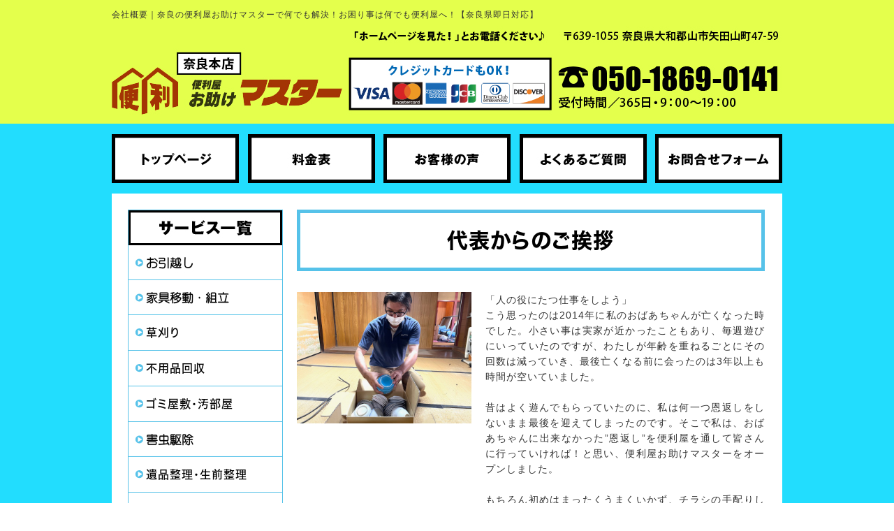

--- FILE ---
content_type: text/html
request_url: https://www.otasuke-master.com/gaiyou.html
body_size: 6972
content:
<!DOCTYPE html>
<html lang="ja">
<head prefix="og:http://ogp.me/ns#">
<meta charset="Shift_JIS">
<title>会社概要｜奈良【便利屋お助けマスター】奈良県即日対応</title>
<meta name="description" content="会社概要｜奈良の便利屋お助けマスターが、あなたの元へ365日緊急駆け付け！便利屋に何でもご相談ください。奈良県即日対応">
<meta name="viewport" content="width=1260">
<meta property="og:site_name" content="便利屋お助けマスター奈良本店">
<link rel="canonical" href="https://www.otasuke-master.com/gaiyou.html">
<link rel="alternate" media="only screen and (max-width: 640px)" href="/smartphone/gaiyou.html">
<link rel="stylesheet" href="/datacss/style-670.css">
<link rel="stylesheet" href="datacss/26_page.css?20260115183156" type="text/css">
<script src="//typesquare.com/accessor/script/typesquare.js?C2fmSg9~Yh4%3D&fadein=0" charset="utf-8"></script>
<script src="https://ajax.googleapis.com/ajax/libs/jquery/1.9.0/jquery.min.js"></script>
<script src="/datajs/header-hight.js"></script>
<script src="/datajs/pagetop.js"></script>
<script src="https://www.otasuke-master.com/dropdown/dropdown.js" charset="shift_jis"></script>
<script>iPhone_seturl="./smartphone/gaiyou.html";iPhone_gocheck="on";
</script>
<script src="/datajs/iPhone.js" charset="shift_jis"></script>
<!-- Google tag (gtag.js) -->
<script async src="https://www.googletagmanager.com/gtag/js?id=G-8RKHDZHN34"></script>
<script>
  window.dataLayer = window.dataLayer || [];
  function gtag(){dataLayer.push(arguments);}
  gtag('js', new Date());
  gtag('config', 'UA-74680501-50');
  gtag('config', 'G-8RKHDZHN34');
</script>
<!-- Google Tag Manager -->
<script>(function(w,d,s,l,i){w[l]=w[l]||[];w[l].push({'gtm.start':
new Date().getTime(),event:'gtm.js'});var f=d.getElementsByTagName(s)[0],
j=d.createElement(s),dl=l!='dataLayer'?'&l='+l:'';j.async=true;j.src=
'https://www.googletagmanager.com/gtm.js?id='+i+dl;f.parentNode.insertBefore(j,f);
})(window,document,'script','dataLayer','GTM-562GHDQ');</script>
<!-- End Google Tag Manager -->
</head>
<body>
<script src="//accaii.com/otasukemaster/script.js" async></script><noscript><img src="//accaii.com/otasukemaster/script?guid=on"></noscript>
<div id="WRAPPER">
<div id="backimgArea">
<div id="h1Area">
	<div id="h1top">
	<h1>会社概要｜奈良の便利屋お助けマスターで何でも解決！お困り事は何でも便利屋へ！【奈良県即日対応】</h1>
	</div>
</div>
		<div id="headerArea">
			<div id="headertop">
				<div id="logo_left">
				<a href="/"><img src="/skinimg/logo-left.jpg" title="お助けマスター" alt="お助けマスター" width="960" height="140"></a>
				</div>
			</div>
		</div>
<div class="navi_bg"><ul id="nav5" class="nav">
<li class="navi_gazou gmenulink" >
<a href="/" ><img src="/dataimge/1491552844.jpg" title="トップページ" alt="トップページ" width="182" height="70"></a></li>
<li class="navi_gazou gmenulink" >
<a href="/aprice.html" ><img src="/dataimge/1491552860.jpg" title="" alt="" width="182" height="70"></a></li>
<li class="navi_gazou gmenulink" >
<a href="/voice.html" ><img src="/dataimge/1491552878.jpg" title="" alt="" width="182" height="70"></a></li>
<li class="navi_gazou gmenulink" >
<a href="/question.html" ><img src="/dataimge/1491552898.jpg" title="" alt="" width="182" height="70"></a></li>
<li class="navi_gazou gmenulink" >
<a href="/email/mail/form.cgi" ><img src="/dataimge/1491552914.jpg" title="" alt="" width="182" height="70"></a></li>
</ul></div>
<div id="mainArea">
<div id="mainbackArea">
<div id="one_maincolumn">
<div id="leftnabi">
<div class="navi">
<ul>
<li class="naviimges"><img src="/skinimg/service_list.jpg" width="220" height="50" alt="サービス一覧" title="サービス一覧"></li>
<li class="naviimges"><a href="/moves.html"><img src="/dataimge/image1463926626.jpg" id="na2" width="220" height="50" alt="お引越し"></a></li>
<li class="naviimges"><a href="/kaguidou.html"><img src="/dataimge/image1463926691.jpg" id="na10" width="220" height="50" alt="家具移動・組立"></a></li>
<li class="level1"><a href="/mowing.html">草刈り</a></li>
<li class="level1"><a href="/huyouhin.html">不用品回収</a></li>
<li class="level1"><a href="/osouzi.html">ゴミ屋敷・汚部屋</a></li>
<li class="naviimges"><a href="/gaityu.html"><img src="/dataimge/image1463643917.jpg" id="na13" width="220" height="50" alt="害虫駆除"></a></li>
<li class="level1"><a href="/ihinseiri.html">遺品整理・生前整理</a></li>
<li class="level1"><a href="/daiku.html">DIY・大工仕事</a></li>
<li class="naviimges"><a href="/daikou.html"><img src="/dataimge/image1463827552.jpg" id="na14" width="220" height="50" alt="各種代行・付き添い"></a></li>
<li class="naviimges"><a href="/sinia.html"><img src="/dataimge/image1464704647.jpg" id="na25" width="220" height="50" alt="シニアお助けマスター"></a></li>
<li class="level1"><a href="/sentei.html">庭木剪定</a></li>
<li class="level1"><a href="/baltusai.html">庭木伐採</a></li>
<li class="naviimges"><a href="/sonota.html"><img src="/dataimge/image1463574512.jpg" id="na12" width="220" height="50" alt="その他"></a></li>
<li class="naviimges"><img src="/dataimge/1464330497.jpg" id="na19" width="220" height="50" alt=""></li>
<li class="naviimges"><a href="/aprice.html"><img src="/dataimge/image1464420537.jpg" id="na21" width="220" height="50" alt="料金表"></a></li>
<li class="naviimges"><a href="/sutattfu.html"><img src="/dataimge/image1463927045.jpg" id="na8" width="220" height="50" alt="スタッフ紹介"></a></li>
<li class="naviimges"><a href="/goirainonagare.html"><img src="/dataimge/image1464488597.jpg" id="na22" width="220" height="50" alt="ご依頼の流れ"></a></li>
<li class="naviimges"><a href="/voice.html"><img src="/dataimge/image1464489286.jpg" id="na23" width="220" height="50" alt="お客様の声"></a></li>
<li class="naviimges"><a href="/question.html"><img src="/dataimge/image1464489345.jpg" id="na24" width="220" height="50" alt="よくあるご質問"></a></li>
<li class="naviimges"><a href="/eria.html"><img src="/dataimge/image1477799424.jpg" id="na42" width="220" height="50" alt="対応エリア"></a></li>
<li class="naviimges"><a href="/itiran.html"><img src="/dataimge/image1465127176.jpg" id="na28" width="220" height="50" alt="ご依頼例一覧"></a></li>
<li class="level1"><a href="https://fc.otasuke-master.com/" target="_blank">全国フランチャイズ加盟募集</a></li>
<li class="naviimges"><a href="/sisutemu.html"><img src="/dataimge/image1464963235.jpg" id="na27" width="220" height="50" alt="システム紹介"></a></li>
<li class="naviimges"><a href="/gaiyou.html" class="onlink" ><img src="/dataimge/image1464747877.jpg" id="na26" width="220" height="50" alt="会社概要"></a></li>
<li class="level1"><a href="/staff.html">便利屋FC募集</a></li>
<li class="level1"><a href="/tenpo.html">店舗一覧</a></li>
<li class="level1"><a href="/korona.html">コロナウイルス対策</a></li>
<li class="naviimges"><img src="/dataimge/1471421622.jpg" id="na38" width="220" height="50" alt="便利屋とは"></li>
<li class="naviimges"><a href="/nandemo.html"><img src="/dataimge/image1471087432.jpg" id="na34" width="220" height="50" alt="本当に何でもできるの？"></a></li>
<li class="naviimges"><a href="/gimon.html"><img src="/dataimge/image1465612694.jpg" id="na30" width="220" height="50" alt="初依頼をお考えの方へ"></a></li>
<li class="naviimges"><a href="/nandemo2.html"><img src="/dataimge/image1471232507.jpg" id="na36" width="220" height="50" alt="便利屋に頼めない事"></a></li>
<li class="naviimges"><a href="/nandemo3.html"><img src="/dataimge/image1471235911.jpg" id="na37" width="220" height="50" alt="どんな時に便利屋？"></a></li>
<li class="naviimges"><a href="/benriyaerabi.html"><img src="/dataimge/image1471491783.jpg" id="na39" width="220" height="50" alt="便利屋の選び方"></a></li>
<li class="level1"><a href="/netbenriya.html">【依頼前必見】ホームページから便利屋をえらぶ時の3つの注意点とは</a></li>
<li class="naviimges"><a href="/collect/LINE.html"><img src="/dataimge/1764925591.png" id="na58" width="220" height="33" alt=""></a></li>
</ul>
</div>
						<p class="mb10"><a href="/email/mail/form.cgi"><img src="/skinimg/side_navi01.jpg" title="お問合せフォーム" alt="お問合せフォーム"  width="220" height="220"></a></p>
						<p class="mb10"><a href="http://line.naver.jp/ti/p/pofJ5aucs9" target="_blank"><img src="/skinimg/side_navi02.png" title="LINEお問合せ" alt="LINEお問合せ"  width="220" height="279"></a></p>
						<p class="mb10"><img src="/skinimg/1461308003.jpg" title="お困りごとは何でもご相談下さい。" alt="お困りごとは何でもご相談下さい。"  width="220" height="430"></a></p>
						<p class="mb10 p30"><a href="http://www.benriyasan-navi.com/">
						<img src="https://www.benriyasan-navi.com/img/bnr/23.jpg" alt="全国の便利屋専門家の検索、求人、無料相談受付中【便利屋相談.COM】" width="170" height="105" border="0"></a></p>
</div>
<div id="two_left_column">
<div class="dfBox"><div class="Box3012">
<div class="daititlebox">
<h2>代表からのご挨拶</h2>
</div>
</div></div><div class="dfBox"><div class="centerclear maximg16">
<div class="Box1613">
<p class="IdIMG1_13 box16L"><img src="dataimge/1738374548.jpg" width="250" height="187" alt="便利屋お助けマスター" id="imgid16_13_1"></p>
<div class="IdCOM1_13 box16R">「人の役にたつ仕事をしよう」<BR>こう思ったのは2014年に私のおばあちゃんが亡くなった時でした。小さい事は実家が近かったこともあり、毎週遊びにいっていたのですが、わたしが年齢を重ねるごとにその回数は減っていき、最後亡くなる前に会ったのは3年以上も時間が空いていました。<BR><BR>昔はよく遊んでもらっていたのに、私は何一つ恩返しをしないまま最後を迎えてしまったのです。そこで私は、おばあちゃんに出来なかった”恩返し”を便利屋を通して皆さんに行っていければ！と思い、便利屋お助けマスターをオープンしました。<BR><BR>もちろん初めはまったくうまくいかず、チラシの手配りしても「そんなもんいらんわ！！！」と怒鳴られる事も日常茶飯事…　そんなことにもめげずに営業を行ってきましたが、開業してから3か月間は問合せの電話1つ掛かってきませんでした。<BR><BR><BR>しかし諦めが悪いのがわたしの長所！？「誰にも頼めずに困っている人は絶対にいるはず！」　という想いから、ホームページの作成、チラシのポスティング、関連企業への営業などを続けていくうちにある日を境に1件、また1件とご依頼をいただけるようになってきたのです。<BR><BR>一言で便利屋と言っても、お客様1人1人のご依頼内容は大きく異なります。ただ単に依頼された事をこなすのではなく、お客様の気持ちをしっかりとくみ取り、「選んでよかった！」といっていただける事を大切にしております。<BR><BR>少し話がそれてしまいました…<BR><BR>そして今現在、より多くの方のお役に立てるように奈良天理、東大阪支店、京都店と、全国100店舗を随時展開しております。<BR><BR>これからも1件1件のご依頼を大切にし、「お困り以上の作業をさせていただく」ことをスタッフ一同心がけてまいります。そして私がおばあちゃんにできなかった恩返しの気持ちを当社スタッフにも伝えていき、奈良の皆様に満足していただけるサービスを提供し続けられるようにこれからも精進してまいります。<BR><BR>便利屋お助けマスター代表　田中 真裕</div>
</div>
</div></div><div class="dfBox"><div class="Box326">
<div class="centerfreeebox"><div class="centerclear">
<a href="tel:050-1869-0141"><img src="/skinimg/freeimg.jpg" alt="電話番号" width="670"></a>
</div></div>
</div></div><div class="dfBox"><div class="centerclear maximg10">
<div class="Box1015">
<div class="IdCOM1_15 box10"><span id="blink3063"><a href="tel:050-1869-0141">↑タップすると電話が繋がります↑</a></span><script>with(blink3063)id='',style.opacity=1,setInterval(function(){style.opacity^=1},500)</script></div>
</div>
</div></div><div class="dfBox"><div class="centerclear maximg10">
<div class="Box1016">
<div class="IdCOM1_16 box10">奈良県内の全域に対応</div>
</div>
</div></div><div class="dfBox"><div class="Box3017">
<div class="daititlebox">
<h2>店舗概要</h2>
</div>
</div></div><div class="dfBox"><div class="centerclear maximg18">
<div class="ClassTB2">
<table class="TB100">
<tr>
<td class="classTD_18_2 ClassTB2_TD1">営業時間</td>
<td class="classTD_18_2 ClassTB2_TD2">365日受付中<BR>8:00～19:00<BR>（臨時休業あり）</td>
</tr>
<tr>
<td class="ClassTB2_TD1">会社名</td>
<td class="ClassTB2_TD2">株式会社Ace-Group</td>
</tr>
<tr>
<td class="ClassTB2_TD1">屋号</td>
<td class="ClassTB2_TD2"><strong>便利屋</strong>お助けマスター奈良本店</td>
</tr>
<tr>
<td class="ClassTB2_TD1">設立</td>
<td class="ClassTB2_TD2">2016年1月1日</td>
</tr>
<tr>
<td class="ClassTB2_TD1">代表</td>
<td class="ClassTB2_TD2">田中 真裕</td>
</tr>
<tr>
<td class="ClassTB2_TD1">奈良本店</td>
<td class="ClassTB2_TD2"><strong>奈良県</strong>大和郡山市矢田山町47-59</td>
</tr>
<tr>
<td class="ClassTB2_TD1">URL</td>
<td class="ClassTB2_TD2">https://www.otasuke-master.com/</td>
</tr>
<tr>
<td class="ClassTB2_TD1">業務内容</td>
<td class="ClassTB2_TD2">暮らしのお困り解決隊<BR>便利屋業　遺品整理　ゴミ屋敷片付け　引越しお手伝い　不要品回収　ルームクリーニング　害虫駆除　ゴミ屋敷片付け　お部屋片付け 空き家管理　各種代行　　その他、生活補助</td>
</tr>
<tr>
<td class="ClassTB2_TD1">主要取引先</td>
<td class="ClassTB2_TD2">一般顧客　不動産会社　工務店　リフォーム会社　運送会社　仕出し料理店 柿の葉ずし　KCN　NTT　遺品整理業者,買い取り業者,その他</td>
</tr>
<tr>
<td class="ClassTB2_TD1">電話番号</td>
<td class="ClassTB2_TD2">072-959-7708 (代表)<BR>050-1869-0141　(フリーダイヤル)</td>
</tr>
<tr>
<td class="ClassTB2_TD1">メール</td>
<td class="ClassTB2_TD2">info@otasuke-master.com</td>
</tr>
<tr>
<td class="ClassTB2_TD1">支店</td>
<td class="ClassTB2_TD2"><a href="http://osaka.otasuke-master.com/">便利屋お助けマスター大阪店</a>
<BR><a href="http://shiga.otasuke-master.com/">便利屋お助けマスター滋賀大津店<BR></a>
<a href="https://kyotominami.otasuke-master.com/">便利屋お助けマスター京都店</a>
<BR><a href="https://hyogo.otasuke-master.com/">便利屋お助けマスター兵庫神戸店</a>
<BR><a href="https://wakayama.otasuke-master.com/">便利屋お助けマスター和歌山店</a>
<BR><a href="https://mie.otasuke-master.com/">便利屋お助けマスター三重店</a></td>
</tr>
<tr>
<td class="ClassTB2_TD1">対応地域</td>
<td class="ClassTB2_TD2">奈良県内全域に対応</td>
</tr>
<tr>
<td class="ClassTB2_TD1">全国便利屋HP</td>
<td class="ClassTB2_TD2"><a href="https://otasuke-master.co.jp/">全国の便利屋お助けマスターに何でも解決！</a></td>
</tr>
</table>
</div>
</div></div><div class="dfBox"><div class="centerclear maximg10">
<div class="Box1025">
<div class="IdCOM1_25 box10">エリア・作業内容・空き状況により弊社代理店がお伺いすることもございます。予めご了承ください。</div>
</div>
</div></div><div class="dfBox"><div class="centerclear maximg10">
<div class="Box105">
<div class="IdCOM1_5 box10"><iframe src="https://www.google.com/maps/embed?pb=!1m14!1m8!1m3!1d13136.89379300698!2d135.7979962!3d34.5985108!3m2!1i1024!2i768!4f13.1!3m3!1m2!1s0x0%3A0xea5c838afd00e531!2z5L6_5Yip5bGL44GK5Yqp44GR44Oe44K544K_44O8!5e0!3m2!1sja!2sjp!4v1646282285939!5m2!1sja!2sjp" width="600" height="450" allowfullscreen="" loading="lazy" class="page_5_1"></iframe></div>
</div>
</div></div><div class="dfBox"><div class="Box3019">
<div class="daititlebox">
<h2>奈良県の対応エリア</h2>
</div>
</div></div><div class="dfBox"><div class="centerclear maximg20">
<div class="ClassTB20">
<table class="TB100">
<tr>
<td class="classTD_20_20 ClassTB20_TD1"><a href="https://www.otasuke-master.com/narasi.html">奈良市</a></td>
<td class="classTD_20_20 ClassTB20_TD2"><a href="https://www.otasuke-master.com/yamatokoriyama.html">大和郡山市</a></td>
<td class="classTD_20_20 ClassTB20_TD3"><a href="https://www.otasuke-master.com/tenrisi.html">天理市</a></td>
<td class="classTD_20_20 ClassTB20_TD4"><a href="https://www.otasuke-master.com/ikoma.html">生駒市</a></td>
</tr>
<tr>
<td class="ClassTB20_TD1"><a href="https://www.otasuke-master.com/yamatotakada.html">大和高田市</a></td>
<td class="ClassTB20_TD2"><a href="https://www.otasuke-master.com/gose.html">御所市</a></td>
<td class="ClassTB20_TD3"><a href="https://www.otasuke-master.com/kasihara.html">橿原市</a></td>
<td class="ClassTB20_TD4"><a href="https://www.otasuke-master.com/gozyou.html">五条市</a></td>
</tr>
<tr>
<td class="ClassTB20_TD1"><a href="https://www.otasuke-master.com/kasiba.html">香芝市</a></td>
<td class="ClassTB20_TD2"><a href="https://www.otasuke-master.com/katuragi.html">葛城市</a></td>
<td class="ClassTB20_TD3"><a href="https://www.otasuke-master.com/sakurai.html">桜井市</a></td>
<td class="ClassTB20_TD4"><a href="https://www.otasuke-master.com/yosino.html">吉野郡</a></td>
</tr>
<tr>
<td class="ClassTB20_TD1"><a href="https://www.otasuke-master.com/kanmaki-bry.html">上牧町</a></td>
<td class="ClassTB20_TD2"><a href="https://www.otasuke-master.com/ouzi-bry.html">王寺町</a></td>
<td class="ClassTB20_TD3"><a href="https://www.otasuke-master.com/koryo-bry.html">広陵町</a></td>
<td class="ClassTB20_TD4"><a href="https://www.otasuke-master.com/kawai-bry.html">河合町</a></td>
</tr>
<tr>
<td class="ClassTB20_TD1"><a href="https://www.otasuke-master.com/heguri-bry.html">平群町</a></td>
<td class="ClassTB20_TD2"><a href="https://www.otasuke-master.com/sango-bry.html">三郷町</a></td>
<td class="ClassTB20_TD3"><a href="https://www.otasuke-master.com/ikaruga-bry.html">斑鳩町</a></td>
<td class="ClassTB20_TD4"><a href="https://www.otasuke-master.com/ando-bry.html">安堵町</a></td>
</tr>
<tr>
<td class="ClassTB20_TD1"><a href="https://www.otasuke-master.com/oyodo-bry.html">大淀町</a></td>
<td class="ClassTB20_TD2"><a href="https://www.otasuke-master.com/yosino-bry.html">吉野町</a></td>
<td class="ClassTB20_TD3"><a href="https://www.otasuke-master.com/simoiti-bry.html">下市町</a></td>
<td class="ClassTB20_TD4"><a href="https://www.otasuke-master.com/kurotaki-bry.html">黒滝村</a></td>
</tr>
<tr>
<td class="ClassTB20_TD1"><a href="https://www.otasuke-master.com/tenkara-bry.html">天川村</a></td>
<td class="ClassTB20_TD2"><a href="https://www.otasuke-master.com/nosegawa-bry.html">野迫川村</a></td>
<td class="ClassTB20_TD3"><a href="https://www.otasuke-master.com/totsukawa-bry.html">十津川村</a></td>
<td class="ClassTB20_TD4"><a href="https://www.otasuke-master.com/simokitayama-bry.html">下北山村</a></td>
</tr>
<tr>
<td class="ClassTB20_TD1"><a href="https://www.otasuke-master.com/kamikitayama-bry.html">上北山村</a></td>
<td class="ClassTB20_TD2"><a href="https://www.otasuke-master.com/kawakami-bry.html">川上村</a></td>
<td class="ClassTB20_TD3"><a href="https://www.otasuke-master.com/higasiyosino-bry.html">東吉野村</a></td>
<td class="ClassTB20_TD4"><a href="https://www.otasuke-master.com/soni-bry.html">曽爾村</a></td>
</tr>
<tr>
<td class="ClassTB20_TD1"><a href="https://www.otasuke-master.com/mitue-bry.html">御杖村</a></td>
<td class="ClassTB20_TD2"><a href="https://www.otasuke-master.com/uda-bry.html">宇陀市</a></td>
<td class="ClassTB20_TD3"><a href="https://www.otasuke-master.com/asuka-bry.html">明日香村</a></td>
<td class="ClassTB20_TD4"><a href="https://www.otasuke-master.com/takatori-bry.html">高取町</a></td>
</tr>
<tr>
<td class="ClassTB20_TD1"><a href="https://www.otasuke-master.com/yamazoe-bry.html">山添村</a></td>
<td class="ClassTB20_TD2"></td>
<td class="ClassTB20_TD3"></td>
<td class="ClassTB20_TD4"></td>
</tr>
</table>
</div>
</div></div><div class="dfBox"><div class="Box3021">
<div class="daititlebox">
<h2>便利屋お助けマスターからのお約束</h2>
</div>
</div></div><div class="dfBox"><div class="centerclear maximg10">
<div class="Box1022">
<div class="IdCOM1_22 box10">こんな小さいことで・・・と、おっしゃる方がいますが、心配は無用です。奈良県天理市の便利屋お助けマスターは小さいお困り事からどうしようもないお困り事まであなたの笑顔のために全力で頑張らせていただきます！<BR><BR>便利屋お助けマスターは奈良県天理市の便利屋さんです。あなたの暮らしの「困った！」を何でもお助けします。別に安い！ってわけでもないし、決して大手でもありません。それでも便利屋お助けマスターをお選びいただいたお客様には、必ず「本当に頼んで良かった！」といっていただける様に、一生懸命頑張ります！</div>
</div>
</div></div>
						<div id="center">
						<a href="/email/mail/form.cgi"><img src="/skinimg/form_button.png" title="お問合せフォーム" alt="お問合せフォーム" width="670" height="190"></a>
						</div>
</div>
</div>
</div>
</div>
<p id="page-top"><a href="#WRAPPER" tabindex="0">PageTop</a></p>
<div id="bottomArea">
<div id="footer">
<div id="breadcrumbs">
			<ul>
				<li>
				<a href="/"><span style="title">トップページ</span></a>
				</li>
				<li>
				<span style="title">会社概要</span>
				</li>
			</ul>
			</div>
<ul class="footer-yokolist">
<li><a href="/">トップページ</a></li>
<li><a href="/voice.html">お客様の声</a></li>
<li><a href="/question.html">よくあるご質問</a></li>
<li><a href="/aprice.html">料金表</a></li>
<li><a href="/sutattfu.html">スタッフ紹介</a></li>
<li><a href="/gaiyou.html">会社概要</a></li>
<li><a href="/sitemap.html">サイトマップ</a></li>
<li><a href="/staff.html">便利屋FC募集</a></li>
<li><a href="/eria.html">対応エリア</a></li>
<li><a href="/line.html">LINEお見積り</a></li>
<li><a href="/uda-ks.html">暮らしに役立つメディア一覧</a></li>
</ul>
</div>
<div class="copyrightbox">
<div class="copyright"><p>Copyright(C) 便利屋　お助けマスター All Rights Reserved.</p></div>
</div>
</div>
</div>
</div>
<!-- Google Tag Manager (noscript) -->
<noscript><iframe src="https://www.googletagmanager.com/ns.html?id=GTM-562GHDQ"
height="0" width="0" style="display:none;visibility:hidden"></iframe></noscript>
<!-- End Google Tag Manager (noscript) -->
</body>
</html>


--- FILE ---
content_type: text/css
request_url: https://www.otasuke-master.com/datacss/26_page.css?20260115183156
body_size: 479
content:
.Box3012{
margin-top:0px;
margin-bottom:30px;
width: 100%;
float: left;
clear: both;
display:inline;
}
.ClassK12{
margin-top:0px !important;
margin-bottom:30px !important;
}
.Box1613{
margin-top:0px;
margin-bottom:30px;
width: 670px;
float: left;
clear: both;
display:inline;
}
.ClassK13{
margin-top:0px !important;
margin-bottom:30px !important;
}
.Box326{
margin-top:0px;
margin-bottom:30px;
width: 100%;
float: left;
clear: both;
}
.ClassK26{
margin-top:0px !important;
margin-bottom:30px !important;
}
.Box1015{
margin-top:0px;
margin-bottom:30px;
width: 670px;
float: left;
clear: both;
display:inline;
}
.ClassK15{
margin-top:0px !important;
margin-bottom:30px !important;
}
.Box1016{
margin-top:0px;
margin-bottom:30px;
width: 670px;
float: left;
clear: both;
display:inline;
}
.ClassK16{
margin-top:0px !important;
margin-bottom:30px !important;
}
.Box3017{
margin-top:0px;
margin-bottom:30px;
width: 100%;
float: left;
clear: both;
display:inline;
}
.ClassK17{
margin-top:0px !important;
margin-bottom:30px !important;
}
.ClassTB2{
width: 100%;
float: left;
border-collapse:collapse;
margin-top:0px;
margin-bottom:30px;
}
.ClassTB2 td{
border:5px solid #cccccc;
background-clip: padding-box;
padding:7px;
}
.ClassTB2 th{
border:5px solid #cccccc;
background-clip: padding-box;
padding:7px;
}
.ClassTB2_TD1{
width:20%;
font-size:1.4rem;
text-align: left;
vertical-align:middle;
}
.ClassTB2_TD1 img{
text-align: left;
vertical-align:middle;
}
.ClassTB2_TD2{
font-size:1.4rem;
text-align: left;
vertical-align:middle;
}
.ClassTB2_TD2 img{
text-align: left;
vertical-align:middle;
}
.classTD_18_2 {
font-size:1.4rem;
}
.ClassK2{
margin-top:0px !important;
margin-bottom:30px !important;
}
.Box1025{
margin-top:0px;
margin-bottom:30px;
width: 670px;
float: left;
clear: both;
display:inline;
}
.ClassK25{
margin-top:0px !important;
margin-bottom:30px !important;
}
.Box105{
margin-top:0px;
margin-bottom:30px;
width: 670px;
float: left;
clear: both;
display:inline;
}
.ClassK5{
margin-top:0px !important;
margin-bottom:30px !important;
}
.page_5_1{
border:0;
}
.Box3019{
margin-top:0px;
margin-bottom:30px;
width: 100%;
float: left;
clear: both;
display:inline;
}
.ClassK19{
margin-top:0px !important;
margin-bottom:30px !important;
}
.ClassTB20{
width: 100%;
float: left;
border-collapse:collapse;
margin-bottom:30px;
}
.ClassTB20 td{
border:1px solid #cccccc;
background-clip: padding-box;
padding:7px;
}
.ClassTB20 th{
border:1px solid #cccccc;
background-clip: padding-box;
padding:7px;
}
.ClassTB20_TD1{
font-size:1.4rem;
text-align: left;
vertical-align:middle;
}
.ClassTB20_TD1 img{
text-align: left;
vertical-align:middle;
}
.ClassTB20_TD2{
font-size:1.4rem;
text-align: left;
vertical-align:middle;
}
.ClassTB20_TD2 img{
text-align: left;
vertical-align:middle;
}
.ClassTB20_TD3{
font-size:1.4rem;
text-align: left;
vertical-align:middle;
}
.ClassTB20_TD3 img{
text-align: left;
vertical-align:middle;
}
.ClassTB20_TD4{
font-size:1.4rem;
text-align: left;
vertical-align:middle;
}
.ClassTB20_TD4 img{
text-align: left;
vertical-align:middle;
}
.classTD_20_20 {
font-size:1.4rem;
}
.ClassK20{
margin-bottom:30px !important;
}
.Box3021{
margin-top:0px;
margin-bottom:30px;
width: 100%;
float: left;
clear: both;
display:inline;
}
.ClassK21{
margin-top:0px !important;
margin-bottom:30px !important;
}
.Box1022{
margin-top:0px;
margin-bottom:30px;
width: 670px;
float: left;
clear: both;
display:inline;
}
.ClassK22{
margin-top:0px !important;
margin-bottom:30px !important;
}
div.IdCOM1_13{
text-align: justify;
text-justify: inter-ideograph;
}
div.IdCOM1_13  img{
text-align:left;
}
.IdIMG1_13{
text-align: justify;
text-justify: inter-ideograph;

}
.IdIMG1_13 img{
margin-left: 0px;

}
div.IdCOM1_15{
text-align:center;
}
div.IdCOM1_15  img{
text-align:center;
margin: 0 auto;
}
div.IdCOM1_16{
text-align:center;
}
div.IdCOM1_16  img{
text-align:center;
margin: 0 auto;
}
div.IdCOM1_25{
text-align: justify;
text-justify: inter-ideograph;
}
div.IdCOM1_25  img{
text-align:left;
}
div.IdCOM1_5{
text-align:center;
}
div.IdCOM1_5  img{
text-align:center;
margin: 0 auto;
}
div.IdCOM1_22{
text-align: justify;
text-justify: inter-ideograph;
}
div.IdCOM1_22  img{
text-align:left;
}


--- FILE ---
content_type: text/css
request_url: https://www.otasuke-master.com/datacss/main.css
body_size: 5814
content:
/*Vup対応済み [no-03,no-28] */ 
/***********************************************/
/*
FileName:main.css 2015-10-26
body:960px　leftnabi:220px　contents:670px

＜該当ブラウザに適応させるハック＞

●IE6に適応　* html

●IE7に適応　*:first-child+html

●IE8に適応　html:not(:target)

●Opera(9.6以降)に適応　body:last-child

●Firefoxに適応　html:not([lang*=""])

●Safariに適応　html:not(:only-child:only-child)

●IE6で、マージンが2倍になってしまうバグは、
「display:inline;」で解決します。

●ナビの枠色は　#57C2E9　を変更する

●ナビのオンマウス色は　#f6f6f6　を変更する

●ナビのダウンイメージ色は　#efefef　を変更する

●文字色は　#333333　を変更する

●背景画像の保存先は、/systemcommon/icon-orange.gif　を変更する

icon-orange.gif
icon-pink.gif
icon-green.gif
icon-blue.gif
icon-orange.gif

*/
/************************************************/

/*------------------------------------------
Original style
------------------------------------------*/
#h1Area{
	float: left;
	text-align: left;
	width: 100%;
	margin-bottom: 0px;
	clear: both;
	}

#h1top{
	margin: 0 auto;
	text-align: center;
	width: 960px;
	background: url() ;
	background-repeat : no-repeat;
	}

.p30{
	padding:0px 30px;
	}

#h1area{
	width:100%;
	float:left;
	background-color:#E4FF4C;
	}

#h1box{
	width:960px;
	margin:0 auto;
	text-align:center;
	}

#loopbox{
	margin: 0 auto;
	text-align: center;
	width: 960px;
	}

.sub1{
	float: left;
	text-align: left;
	width: 100%;
	background-color:#22DDFE;
	}

.sub2{
	margin: 0 auto;
	text-align: center;
	padding-top:0px;
	}

.sub3{
	margin: 0 auto;
	text-align: center;
	width: 960px;
	}












/*------------------------------------------
新お問合せフォーム用
------------------------------------------*/

.forminquiry {
	margin: 0 auto;
	text-align: center;
	clear:both;
	width:700px;
	}

.forminquiryline {
	float: left;
	text-align: left;
	width:700px;
	}

/*------------------------------------------
新お問合せフォーム用
------------------------------------------*/

.forminquiry {
	margin: 0 auto;
	text-align: center;
	clear:both;
	width:700px;
	}

.forminquiryline {
	float: left;
	text-align: left;
	width:700px;
	}

/*------------------------------------------
フォトギャラリー用
------------------------------------------ */

.gallerysns_button{
margin-top:20px;
}

.gallerysns_button_face{
}

.gallerysns_button_twitter{
}

.gallerysns_button_hatena{
}

.gallerysns_button_line{
}

/*------------------------------------------
パンくずリスト
----------------------------------------------- */

nav#breadcrumbs{
	text-align:left;
	margin-bottom:10px;
}

nav#breadcrumbs ol li {
	display: inline;
	list-style-type: none;
}
nav#breadcrumbs ol li:before {
	content: " > ";
}
nav#breadcrumbs ol li:first-child:before {
	content:"";
}

/*------------------------------------------
Ver1.3追加
------------------------------------------*/

#iframebox{
	margin:0 auto;
	text-align:center;
	clear:both;
	width:935px;
	}

.newsbox{
	float: left;
	text-align: left;
	width:100%;
	}

.newsbox img{
	float:right;
	text-align:right;
	padding: 0px 0px 10px 10px;
	}

.newsbox br{
	clear: none;
	}

.newstitle{
	font-size : 1.4rem;
	color:#0000ff;
	font-weight:bold;
	}

.newsajst{
	float:left;
	text-align:left;
	width:100%;
	border-style:dotted;
	border-color:#cccccc;
	margin-bottom:10px;
	margin-top:10px;
	display:inline;
	}

/*------------------------------------------
Table style
------------------------------------------*/

.tablebox67{
	width:670px;
	float:left;
	text-align:left;
	}

.tablebox67 td{
	padding:6px;
	border:1px solid #cccccc !important;
	border-collapse:collapse !important;
	}

.tablebox70{
	width:700px;
	float:left;
	text-align:left;
	}

.tablebox70 td{
	padding:6px;
	border:1px solid #cccccc !important;
	border-collapse:collapse !important;
	}

/*------------------------------------------
Photoloop Aria
------------------------------------------*/

#imagearea{
	float:left;
	text-align:left;
	width:100%;
	margin-bottom:0px;
	clear:both;
	background:#336633;
	padding:30px 0px;
	}

.looparea{
	margin:0 auto;
	text-align:center;
	clear:both;
	width:966px;
	padding:0px 0px;
	}

.samtd a:hover img{
	opacity:0.5;
	filter:alpha(opacity=50);
	}

/*------------------------------------------
Access up area
------------------------------------------*/

#accessnavi {
	float:left;
	text-align:left;
	width:220px;
	color:#888888;
	border-left:1px solid #cccccc;
	border-right:1px solid #cccccc;
	display:inline;
	margin-bottom:20px;
	}

#accessnavi .accessupnavi a {
	display:block;
	border-bottom:1px solid #cccccc;
	width:187px;
	padding:11px 8px 9px 25px;
	background:url(/systemcommon/icon-orange.gif) no-repeat;
	text-decoration:none;
	color:#888888;
	}

#accessnavi .accessupnavi a:hover {
	background-color:#f8f8f8;
	padding:11px 8px 9px 25px;
	color:#888888;
	}

.pager {
	float:left;
	text-align:left;
	clear:both;
	width:670px;
	margin-bottom:10px;
	}

.accessup-Area {
	float:left;
	text-align:left;
	clear:both;
	width:670px;
	border:1px solid #cccccc;
	margin-bottom:20px;
	padding:14px;
	background-color:#f8f8f8;
	}

/*------------------------------------------
Basics style
------------------------------------------*/

.left{
	float:left;
	text-align:left;
	}

.left img{
	float:left;
	text-align:left;
	}

.center{
	margin:0 auto;
	text-align:center;
	}

.center img{
	margin:0 auto;
	text-align:center;
	}

.right{
	float:right;
	text-align:right;
	}

.right img{
	float:right;
	text-align:right;
	}

.mb5{
	float:left;
	text-align:left;
	clear:both;
	margin-bottom:5px;
	}

.mb10{
	float:left;
	text-align:left;
	clear:both;
	margin-bottom:10px;
	}

.mb15{
	float:left;
	text-align:left;
	clear:both;
	margin-bottom:15px;
	}

.mb20{
	float:left;
	text-align:left;
	clear:both;
	margin-bottom:20px;
	}

.mt5{
	float:left;
	text-align:left;
	clear:both;
	margin-top:5px;
	}

.mt10{
	float:left;
	text-align:left;
	clear:both;
	margin-top:10px;
	}

.mt15{
	float:left;
	text-align:left;
	clear:both;
	margin-top:15px;
	}

.mt20{
	float:left;
	text-align:left;
	clear:both;
	margin-top:20px;
	}

.pt5{
	float:left;
	text-align:left;
	clear:both;
	padding-top:5px;
	}

.pt10{
	float:left;
	text-align:left;
	clear:both;
	padding-top:10px;
	}

.pt15{
	float:left;
	text-align:left;
	clear:both;
	padding-top:15px;
	}

.pt20{
	float:left;
	text-align:left;
	clear:both;
	padding-top:20px;
	}

.pb5{
	float:left;
	text-align:left;
	clear:both;
	padding-bottom:5px;
	}

.pb10{
	float:left;
	text-align:left;
	clear:both;
	padding-bottom:10px;
	}

.pb15{
	float:left;
	text-align:left;
	clear:both;
	padding-bottom:15px;
	}

.pb20{
	float:left;
	text-align:left;
	clear:both;
	padding-bottom:20px;
	}

.ptb10{
	float:left;
	text-align:left;
	clear:both;
	padding-top:10px;
	padding-bottom:10px;
	}

.tableline{
	width:100%;
	float:left;
	text-align:left;
	}

.tableline td{
	padding:6px;
	border:1px solid #cccccc;
	border-collapse:collapse;
	}

.tablenone{
	width:100%;
	float:left;
	text-align:left;
	}

.tablenone td{
	padding:6px;
	}

.rightbtn span{
	clear:both;
	width:100%;
	}

.rightbtn a{
	float:right;
	text-align:right;
	}

.rightbtn img{
	float:right;
	text-align:right;
	}

/*------------------------------------------
HTML style
------------------------------------------*/

html{
	font-size:62.5%;
	overflow-x:hidden;
	overflow-y:scroll;
	width:100%;
	}

body{
	background:url(/skinimg/bg.jpg);
	background-color:#ffffff;
	width:100%;
	color:#333333;
	font-family:'メイリオ','Meiryo','ヒラギノ角ゴ Pro W3','Hiragino Kaku','MS UI Gothic', sans-serif;
	font-feature-settings:"palt";
	font-size:1.4rem;
	font-weight:normal;
	letter-spacing:1px;
	line-break:strict;
	line-height:160%;
	max-width:100%;
	overflow:hidden;
	overflow-wrap:break-word;
	word-break:break-all;
	word-break:break-word;
	word-wrap:break-word;
	-webkit-text-size-adjust: 100%;
	}

td,div{
	font-size : 1.4rem;
	color:#333333;
	line-height : 160%;
	font-weight:normal;
	margin:0px;
	padding:0px;
	}

p{
	font-size : 1.4rem;
	color:#333333;
	line-height : 160%;
	font-weight:normal;
	}

h1{
	float:left;
	text-align:left;
	font-size : 1.4rem;
	color:#333333;
	font-weight:normal;
	padding-top:10px;
	padding-bottom:5px;
	clear:both;
	width:960px;
	}

h2 {
	font-size : 1.4rem;
	line-height : 160%;
	padding-top:5px;
	padding-bottom:5px;
	font-weight:normal;
	}

h3,h4,h5,h6{
	font-size : 1.4rem;
	line-height : 160%;
	font-weight:normal;
	}

strong{
	color:#333333;
	font-weight:normal;
	text-decoration:none;
	}

ul{
	margin:0;
	padding:0;
	border:0;
	display:block;
	list-style-type:none;
	}

table,li{
	font-size : 1.4rem;
	color:#333333;
	margin:0;
	padding:0;
	border-collapse:collapse;
	}

th{
	font-weight:normal;
	text-align:center;
	}

a, a:link, a:visited{
	text-decoration:underline;
	}

a:hover{
	text-decoration:none;
	}

img{
	display:block;
	clear:both;
	border:0;
	}

form{
	padding:0px;
	margin:0px;
	}

span{
	padding:0px;
	margin:0px;
	}

textarea{
	font-size : 1.4rem;
	line-height : 160%;
	}

br {
	display:block;
	clear:both;
	display:inline;
	}

/*------------------------------------------
form
------------------------------------------*/

select {
	font-family:'メイリオ','Meiryo','ヒラギノ角ゴ Pro W3','Hiragino Kaku','MS UI Gothic';
	}

input {
	font-family:'メイリオ','Meiryo','ヒラギノ角ゴ Pro W3','Hiragino Kaku','MS UI Gothic';
	}

textarea {
	font-family:'メイリオ','Meiryo','meiryo UI','ヒラギノ角ゴ Pro W3','Hiragino Kaku','MS UI Gothic';
	}

/*------------------------------------------
important
------------------------------------------*/

.inline {
	display:inline !important;
	}

.mgn-rgt-0px {
	margin-right:0 !important;
	}

.mgn-lef-0px {
	margin-left:0 !important;
	}

/*------------------------------------------
Table style
------------------------------------------*/

.table670{
	width:670px;
	float:left;
	text-align:left;
	}

.table670 td{
	padding:6px;
	border:1px solid #cccccc;
	border-collapse:collapse;
	}

.table670none{
	width:670px;
	float:left;
	text-align:left;
	}

.Class900none td{
	padding:6px;
	}

.Class900 td{
	border:1px solid #cccccc;
	border-collapse:collapse;
	padding:6px;
	}

/*------------------------------------------
Common Style
------------------------------------------*/

.leftimg{
	float:left;
	text-align:left;
	clear:both;
	margin-bottom:10px;
	}

.clear{
	clear:both;
	display:inline;
	}

.sp20{
	float:left;
	text-align:left;
	clear:both;
	width:670px;
	height:20px;
	}

.pict{
	float:left;
	text-align:left;
	clear:both;
	width:100%;
	border:dotted #57C2E9;
	border-width:0 0 2px 0;
	margin-bottom:20px;
	line-height:0px;
	}

.peagtop{
	float:left;
	text-align:left;
	clear:both;
	}

.peagtop p{
	float:right;
	text-align:right;
	width:670px;
	padding-top:20px;
	}

.peagtop img{
	float:right;
	text-align:right;
	}

.snsbutton{
	float:left;
	text-align:left;
	width:220px;
	}

.snsbutton ul{
	float:left;
	text-align:left;
	width:220px;
	list-style:none;
	}

.snsbutton li{
	float:left;
	text-align:left;
	list-style:none;
	clear:both;
	padding:5px;
	}

/*------------------------------------------
Main Frame
------------------------------------------*/

#WRAPPER{
	margin:0 auto;
	text-align:center;
	clear:both;
	}

#backimgArea{
	float:left;
	text-align:left;
	width:100%;
	min-width:960px;
	}

/*------------------------------------------
Header Area
------------------------------------------*/

#headerArea{
	float:left;
	text-align:left;
	width:100%;
	margin-bottom:0px;
	background:url() ;
	clear:both;
	}

#headertop{
	margin:0 auto;
	text-align:center;
	width:960px;
	background:url() ;
	background-repeat:no-repeat;
	}

#headertop-L{
	float:left;
	text-align:left;
	width:580px;
	}

#headertop-R{
	float:left;
	text-align:left;
	width:350px;
	}

ul#topnavi{
	float:right;
	text-align:right;
	width:960px;
	padding-bottom:10px;
	margin:0px;
	}

ul#topnavi li{
	list-style-type:none;
	float:left;
	text-align:left;
	width:120px;
	margin-left:10px;
	display:inline;
	}

#logo_left{
	float:left;
	text-align:left;
	width:960px;
	padding:0px;
	margin:0px;
	}

#logo_center{
	float:left;
	text-align:left;
	width:220px;
	padding:0px;
	margin-right:10px;
	padding-top:10px;
	display:inline;
	}

#logo_center img{
	float:right;
	text-align:right;
	}

#logo_right{
	float:left;
	text-align:left;
	width:220px;
	padding-top:10px;
	margin:0px;
	}

/*------------------------------------------
Main Imges
------------------------------------------*/

.mainimge{
	float:left;
	text-align:left;
	clear:both;
	width:100%;
	background-color: #22DDFE;
	}

.mainimge img{
	margin: 0 auto;
	text-align:center;
	margin-bottom:0px;
	}

#flashimge900 {
	margin:0 auto;
	text-align:center;
	clear:both;
	width:900px;
	}

#flashimge730 {
	float:left;
	text-align:left;
	clear:both;
	margin:0px;
	padding:0px;
	width:730px;
	}

#flashimge670 {
	float:left;
	text-align:left;
	clear:both;
	margin:0px;
	padding:0px;
	width:670px;
	}

#flashimge200 {
	margin:0 auto;
	text-align:center;
	clear:both;
	width:900px;
	}

#flashimge140 {
	margin:0 auto;
	text-align:center;
	clear:both;
	width:900px;
	}

#imagearea{
	float:left;
	text-align:left;
	width:100%;
	margin-bottom:0px;
	clear:both;
	background:#336633;
	padding:30px 0px;
	}

/*------------------------------------------
Global Navigation
------------------------------------------*/

#globalArea{
	float:left;
	text-align:left;
	clear:both;
	width:100%;
	background:url() ;
	padding-top: 15px;
	background-color: #22DDFE;
	}

ul#globalNav{
	margin: 0 auto;
	text-align:center;
	width:960px;
	border-top:0px solid #A1CBED;
	border-left:0px solid #A1CBED;
	border-right:0px solid #A1CBED;
	}

ul#globalNav li{
	list-style-type:none;
	float:left;
	text-align:left;
	border-bottom:0px solid #A1CBED;
	margin-left:5px;
	margin-bottom:15px;
	padding-right: 5px;
	}

#globalNav a:hover img{
	opacity:0.5;
	filter:alpha(opacity=50);
	}

/*------------------------------------------
Main Area
ナビ側に色を付けたい場合は画像を作り、
mainbackAreaに貼る。
------------------------------------------*/

#mainArea{
	float:left;
	text-align:center;
	clear:both;
	width:100%;
	background-color:#22DDFE;
	}

#mainbackArea{
	margin:0 auto;
	text-align:center;
	width:960px;
	background-color:#ffffff;
	border-left:0px solid #A1CBED;
	border-right:0px solid #A1CBED;
	border-bottom:0px solid #A1CBED;
	}

#one_maincolumn{
	float:left;
	text-align:left;
	background-color:#ffffff;
	width:914px;
	padding:23px;
	}

#one_maincolumn a,a:link,a:visited{
	text-decoration:underline;
	color:#0000ff;
	margin:0;
	padding:0;
	}

#one_maincolumn a:hover{
	text-decoration:none;
	color:#cccccc;
	margin:0;
	padding:0;
	}

/*------------------------------------------
Center Area
------------------------------------------*/

#two_left_column{
	float:left;
	text-align:left;
	width:670px;
	margin-left:22px;
	display:inline;
	}

#two_center_column{
	float:left;
	text-align:left;
	width:900px;
	}

#two_right_column{
	float:left;
	text-align:left;
	width:670px;
	margin-right:22px;
	display:inline;
	}

/*------------------------------------------
Leftnabi Area
------------------------------------------*/

#leftnabi{
	float:left;
	text-align:left;
	width:222px;
	}

#leftnabi .navi{
	float:left;
	text-align:left;
	width:220px;
	color:#888888;
	border-top:0px solid #57C2E9;
	border-left:0px solid #57C2E9;
	border-right:0px solid #57C2E9;
	margin-bottom:0px;
	display:inline;
	}

#leftnabi .navi ul {
	list-style-type:none;
	}

#leftnabi .navi li {
	clear:both;
	}

#leftnabi .navi .level1{
	float:left;
	}

#leftnabi .navi .level1 a {
	display:block;
	border-bottom:1px solid #57C2E9;
	width:187px;
	padding:11px 8px 9px 25px;
	background:url(/systemcommon/icon-orange.gif) no-repeat;
	text-decoration:none;
	color:#888888;
	font-size : 1.4rem;
	}

#leftnabi .navi .level1 a.onlink {
	width:187px;
	background-color:#efefef;
	padding:11px 8px 9px 25px;
	}

#leftnabi .navi .level1 a:visited {
	width:187px;
	text-decoration:none;
	padding:11px 8px 9px 25px;
	color:#888888;
	font-size : 1.4rem;
	}

#leftnabi .navi .level1 a:hover {
	background-color:#f6f6f6;
	}

#leftnabi .navi .naviimges img{
	margin:0 auto;
	text-align:center;
	clear:both;
	}

#leftnabi .navi .naviimges {
	float:left;
	text-align:left;
	clear:both;
	background:none;
	border-bottom:0px solid #57C2E9;
	margin:0px;
	padding:0px;
	width:220px;
	}

#leftnabi .navi .naviimges a:hover img{
	opacity:0.5;
	filter:alpha(opacity=50);
	}

#leftnabi .navi .block{
	float:left;
	text-align:left;
	clear:both;
	width:220px;
	padding:0px;
	margin:0px;
	border-bottom:1px solid #57C2E9;
	display:inline;
	}

#leftnabi .navi .blocktxt{
	float:left;
	text-align:left;
	clear:both;
	width:200px;
	padding:10px;
	margin:0px;
	border-bottom:1px solid #57C2E9;
	display:inline;
	}

#leftnabi .navi span.ptag {
	float:left;
	text-align:left;
	width:200px;
	padding-top:10px;
	margin-left:10px;
	margin-right:10px;
	padding-bottom:10px;
	display:inline;
	}

#leftnabi .navi .block img{
	margin:0 auto;
	text-align:center;
	clear:both;
	}

/*------------------------------------------
Rightnabi Area
------------------------------------------*/

#rightnabi{
	float:right;
	text-align:right;
	width:222px;
	margin:0px;
	padding-bottom:20px;
	}

#rightnabi .navi{
	float:left;
	text-align:left;
	border-top:1px solid #cccccc;
	border-left:1px solid #cccccc;
	border-right:1px solid #cccccc;
	width:220px;
	color:#888888;
	margin-bottom:10px;
	background-color:#ffffff;
	display:inline;
	}

#rightnabi .navi ul {
	list-style-type:none;
	}

#rightnabi .navi li {
	clear:both;
	}

#rightnabi .navi .level1{
	float:left;
	}

#rightnabi .navi .level1 a {
	display:block;
	border-bottom:1px solid #57C2E9;
	width:187px;
	padding:11px 8px 9px 25px;
	background:url(/systemcommon/icon-orange.gif) no-repeat;
	text-decoration:none;
	color:#888888;
	font-size : 1.4rem;
	}

#rightnabi .navi .level1 a.onlink {
	width:187px;
	background-color:#efefef;
	padding:11px 8px 9px 25px;
	}

#rightnabi .navi .level1 a:visited {
	width:187px;
	text-decoration:none;
	padding:11px 8px 9px 25px;
	color:#888888;
	font-size : 1.4rem;
	}

#rightnabi .navi .level1 a:hover {
	background-color:#f6f6f6;
	}

#rightnabi .navi .naviimges img{
	margin:0 auto;
	text-align:center;
	clear:both;
	}

#rightnabi .navi .naviimges {
	float:left;
	text-align:left;
	clear:both;
	background:none;
	border-bottom:1px solid #57C2E9;
	margin:0px;
	padding:0px;
	width:220px;
	}

#rightnabi .navi .naviimges a:hover img{
	opacity:0.5;
	filter:alpha(opacity=50);
	}

#rightnabi .navi .block{
	float:left;
	text-align:left;
	clear:both;
	width:220px;
	padding:0px;
	margin:0px;
	border-bottom:1px solid #57C2E9;
	display:inline;
	}

#rightnabi .navi .blocktxt{
	float:left;
	text-align:left;
	clear:both;
	width:190px;
	padding:10px;
	margin:0px;
	border-bottom:1px solid #57C2E9;
	display:inline;
	}

#rightnabi .navi span.ptag {
	float:left;
	text-align:left;
	width:190px;
	padding-top:10px;
	margin-left:10px;
	margin-right:10px;
	padding-bottom:10px;
	display:inline;
	}

#rightnabi .navi .block img{
	margin:0 auto;
	text-align:center;
	clear:both;
	}

/*------------------------------------------
Blog top Area（サイドナビ側）
------------------------------------------*/

#sideblogArea{
	float:left;
	text-align:left;
	width:220px;
	clear:both;
	margin-bottom:10px;
	border:0px solid #57C2E9;
	}

#sideblogArea .sideblog{
	float:left;
	text-align:left;
	width:200px;
	color:#888888;
	padding:10px;
	overflow: scroll;
	overflow-x:hidden !important;
	max-height: 500px;
	}

#sideblogArea .sideblog hr{
	float:left;
	text-align:left;
	border:1px dotted #57C2E9;
	border-left:0px solid #57C2E9;
	border-right:0px solid #57C2E9;
	border-bottom:0px solid #57C2E9;
	width:180px;
	display:inline;
	margin:5px 0;
	}

.sideblog-date{
	float:left;
	text-align:left;
	width:173px;
	background:url(/systemcommon/blog.gif) no-repeat;
	padding:2px 0px 2px 20px;
	}

.sideblog-titles{
	float:left;
	text-align:left;
	width:193px;
	clear:both;
	}

.sideblog-titles img{
	text-align:center;
	margin-bottom:5px;
	}

.sideblog-text{
	float:left;
	text-align:left;
	width:193px;
	}

/*------------------------------------------
What's New（サイドナビ側）
------------------------------------------*/

.sidenews{
	float:left;
	text-align:left;
	width:220px;
	color:#333333;
	background-color:#ffffff;
	border:1px solid #57C2E9;
	margin-bottom:10px;
	overflow-x:hidden;
	}

.sidenews img{
	margin:0 auto;
	text-align:center;
	clear:both;
	}

.sidenews .news_cnt{
	float:left;
	text-align:left;
	clear:both;
	width:200px;
	padding:5px 10px 0px 10px;
	}

.sidenews .news_l img{
	margin:0 auto;
	text-align:center;
	clear:both;
	padding:5px 10px 0px 10px;
	}

.sidenews .news_r{
	float:left;
	text-align:left;
	clear:both;
	width:200px;
	padding:5px 10px 0px 10px;
	}

.sidenews hr{
	float:left;
	text-align:left;
	border-style:dotted;
	border-color:#cccccc;
	margin-left:10px;
	margin-top:5px;
	width:200px;
	display:inline;
	}

.sidenews .rss{
	float:left;
	text-align:left;
	clear:both;
	padding:5px;
	}

.rss img{
	float:left;
	text-align:left;
	clear:both;
	margin-top:10px;
	}

/*------------------------------------------
携帯QRコード
------------------------------------------*/

.sideqr {
	margin:0 auto;
	text-align:center;
	clear:both;
	width:220px;
	background-color:#ffffff;
	border:1px solid #57C2E9;
	margin-bottom:10px;
	}

.sideqr img{
	margin:0 auto;
	text-align:center;
	}

/*------------------------------------------
What's New（メイン側）
※別のskinを利用する事。
------------------------------------------*/

.newsmainAria {
	float:left;
	text-align:left;
	clear:both;
	width:668px;
	border:1px solid #000000;
	margin-bottom:20px;
	}

.newsmain {
	float:left;
	text-align:left;
	width:638px;
	padding:15px;
	overflow-x:hidden;
	}

.newsmain hr{
	float:left;
	text-align:left;
	width:613px;
	border-style:dotted;
	border-color:#cccccc;
	margin-bottom:10px;
	margin-top:10px;
	display:inline;
	}

.newswaku{
	float:left;
	text-align:left;
	clear:both;
	width:628px;
	border:1px solid #57C2E9;
	padding:20px;
	margin-bottom:10px;
	}

.width600{
	float:left;
	text-align:left;
	width:600px;
	margin-bottom:5px;
	}

.width100{
	float:left;
	text-align:left;
	width:100px;
	}

.width500{
	float:left;
	text-align:left;
	width:500px;
	}

.mainrss{
	float:left;
	text-align:left;
	width:100%;
	padding-top:10px;
	}

.mainrss-L{
	float:left;
	text-align:left;
	width:50%;
	}

.mainrss-L img{
	float:left;
	text-align:left;
	}

.mainrss-R{
	float:right;
	text-align:right;
	width:50%;
	}

.mainrss-R img{
	float:right;
	text-align:right;
	}

/*------------------------------------------
Footer Area
------------------------------------------*/

#bottomArea{
	float:left;
	text-align:left;
	width:100%;
	clear:both;
	padding-top:20px;
	padding-bottom:20px;
	}

#bottomArea img{
	margin:0 auto;
	text-align:center;
	}

#footer{
	margin:0 auto;
	text-align:center;
	width:960px;
	background:url() ;
	background-repeat:no-repeat;
	}

#footer p{
	margin:0 auto;
	text-align:center;
	clear:both;
	font-size : 1.4rem;
	line-height : 160%;
	color:#333333;
	}

#footer a,a:link,a:visited{
	text-decoration:none;
	color:#333333;
	}

#footer a:hover{
	text-decoration:none;
	color:#cccccc;
	}

/*------------------------------------------
skin共通
------------------------------------------*/

p.btnR {
	float:right;
	text-align:right;
	padding-bottom:11px;
	}

p.btnR img{
	float:right;
	text-align:right;
	}

.centerimg {
	margin:0 auto;
	text-align:center;
	clear:both;
	}

.centerimg img{
	margin:0 auto;
	text-align:center;
	clear:both;
	}

/*------------------------------------------
管理画面用
------------------------------------------*/

.Class215 td{
	padding:5px;
	}

.Class940p10 td{
	padding:5px;
	}

.Class940 td{
	border:5px solid #FFFFFF;
	border-collapse:collapse;
	}

.Class650none td{
	padding:15px;
	}

.Class650 td{
	border:1px solid #cccccc;
	border-collapse:collapse;
	padding:5px;
	}

.Class940p10 a,a:link,a:visited{
	text-decoration:underline;
	color:#0000ff;
	margin:0;
	padding:0;
	}

.Class940p10 a:hover{
	text-decoration:none;
	color:#cccccc;
	margin:0;
	padding:0;
	}

/*------------------------------------------
お問合せフォーム用
------------------------------------------*/

.inquiry {
	margin:0 auto;
	text-align:center;
	clear:both;
	width:960px;
	}

.inquiryline {
	float:left;
	text-align:left;
	width:898px;
	margin-bottom:30px;
	background-color:#ffffff;
	border:0px solid #cccccc;
	}

.errorline {
	margin:0 auto;
	text-align:center;
	width:320px;
	color:#333333;
	font-size : 1.4rem;
	background-color:#ffffff;
	}

.inquiryline img {
	margin-top:20px;
	}

.inquiryline td{
	margin-bottom:20px;
	}

.table700none{
	width:700px;
	float:left;
	text-align:left;
	display:inline;
	}

.table700none td{
	padding:0px;
	}

.table700{
	width:670px;
	float:left;
	text-align:left;
	}

.table700 td{
	padding:10px;
	border:1px solid #cccccc;
	border-collapse:collapse;
	}

.view{
	width:670px;
	float:left;
	text-align:left;
	}

.view td{
	padding:10px;
	}

/*線付きオリジナルテーブルです。widthを好みの大きさに調整して利用して下さい。*/
.originaltable{
	width:670px;
	float:left;
	text-align:left;
	}

.originaltable td{
	padding:10px;
	border:1px solid #cccccc;
	border-collapse:collapse;
	}

/*線なしオリジナルテーブルです。widthを好みの大きさに調整して利用して下さい。*/
.originaltablenone{
	float:left;
	text-align:left;
	width:480px;
	display:inline;
	}

.originaltablenone td{
	padding:0px;
	border:0px solid #cccccc;
	}

/*------------------------------------------
diary用
------------------------------------------*/

.diary{
	width:670px;
	float:left;
	text-align:left;
	}

.titleimg {
	float:left;
	text-align:left;
	width:670px;
	margin-bottom:10px;
	padding:0px;
	}

.keyword {
	float:left;
	text-align:left;
	width:668px;
	border:1px solid #cccccc;
	height:45px;
	margin-bottom:20px;
	background-color:#eeeeee;
	}

.keyword-L {
	float:left;
	text-align:left;
	width:90px;
	margin:10px;
	padding:0px;
	display:inline;
	}

.keyword-R {
	float:left;
	text-align:left;
	width:530px;
	margin:10px;
	padding:0px;
	display:inline;
	}

.mainlist {
	float:left;
	text-align:left;
	width:668px;
	border:1px solid #cccccc;
	margin-bottom:10px;
	}

.mainlist-L {
	float:left;
	text-align:left;
	width:200px;
	margin:10px;
	padding:0px;
	display:inline;
	}

.mainlist-L img {
	margin:0 auto;
	text-align:center;
	}

.mainlist-R {
	float:left;
	text-align:left;
	width:428px;
	margin:10px;
	padding:0px;
	display:inline;
	}

.mainlist-R-sub {
	float:left;
	text-align:left;
	width:428px;
	margin-bottom:5px;
	padding:0px;
	display:inline;
	}

.mainlist-R-sub-L {
	float:left;
	text-align:left;
	width:368px;
	}

.mainlist-R-sub-R {
	float:left;
	text-align:left;
	width:60px;
	}

.mainlist-R-mess {
	float:left;
	text-align:left;
	width:428px;
	clear:both;
	margin-bottom:5px;
	padding:0px;
	display:inline;
	}

.mainlist-line {
	background-repeat:repeat-x;
	background:url() ;
	height:10px;
	clear:both;
	margin-bottom:5px;
	}

.PageNo {
	float:left;
	text-align:left;
	clear:both;
	width:650px;
	margin:10px;
	padding:0px;
	display:inline;
	}

/***********************************************/

/*　EC-cube用　*/

/***********************************************/

/*------------------------------------------
EC-cube　Navi
------------------------------------------*/

.navi .level2 a {
	display:block;
	border-bottom:1px solid #57C2E9;
	width:187px;
	padding:11px 8px 9px 25px;
	background:url(/systemcommon/icon-blue.gif) no-repeat;
	text-decoration:none;
	color:#333333;
	font-size : 1.4rem;
	font-weight:normal;
	}

.navi .level2 a.onlink {
	width:187px;
	background-color:#efefef;
	padding:11px 8px 9px 25px;
	}

.navi .level2 a:visited {
	width:187px;
	text-decoration:none;
	padding:11px 8px 9px 25px;
	color:#333333;
	font-size : 1.4rem;
	font-weight:normal;
	}

.navi .level2 a:hover {
	background-color:#f6f6f6;
	}

.navi .level3 a {
	display:block;
	border-bottom:1px solid #57C2E9;
	width:170px;
	padding:7px 0px 7px 40px;
	background:url(/systemcommon/icon-blue.gif) no-repeat;
	text-decoration:none;
	color:#333333;
	font-size : 1.4rem;
	font-weight:normal;
	}

.navi .level3 a.onlink {
	width:170px;
	background-color:#efefef;
	padding:7px 0px 7px 40px;
	}

.navi .level3 a:visited {
	width:170px;
	text-decoration:none;
	padding:7px 0px 7px 40px;
	color:#333333;
	font-size : 1.4rem;
	font-weight:normal;
	}

.navi .level3 a:hover {
	background-color:#f6f6f6;
	}

/*------------------------------------------
EC-cube　どこでもカテゴリ
----------------------------------------------- */

.eccate200 {
	float:left;
	text-align:left;
	clear:both;
	width:200px;
	}

/*------------------------------------------
EC-cube　どこでもお薦め
----------------------------------------------- */

.ecreco670 {
	float:left;
	text-align:left;
	clear:both;
	width:670px;
	}

/*------------------------------------------
EC-cube　Universal Reset
----------------------------------------------- */

*{
	margin:0;
	padding:0;
	}

/*------------------------------------------
EC-cube　common
----------------------------------------------- */

.mgn-rgt-0px{
	margin-right:0 !important;
	}

/*------------------------------------------
EC-cube　center
----------------------------------------------- */
.mBox{
	width:470px;
	margin-bottom:10px;
	}

.mBox img{
	margin-bottom:10px;
	}

/*------------------------------------------
EC-cube　sidemenu
----------------------------------------------- */

.sBox{
	float:left;
	text-align:left;
	width:200px;
	border:1px solid #d0dfe1;
	margin-bottom:10px;
	background-color:#ffffff;
	}

.sCont{
	padding:10px;
	text-align:left;
	}

.sBox dl{
	margin:0 5px 10px;
	}

.sBox dd{
	margin-bottom:5px;
	}

.sBox a, .sBox a:link, .sBox a:visited{
	color:#e50000;
	text-decoration:underline;
	}

.sBox a:hover{
	text-decoration:none;
	}

.btn_sideLeft{
	clear:both;
	margin-bottom:0;
	}

.btn_login{
	margin-left:0px;
	}

.btn_logout{
	margin-left:0px;
	}

.guidearea{
	float:left;
	text-align:left;
	width:200px;
	margin-bottom:10px;
	}

.guidearea p{
	float:left;
	text-align:left;
	}

ul#subNav{
	padding:0px;
	float:left;
	width:600px;
	}

ul#subNav li{
	list-style-type:none;
	float:left;
	margin-top:9px;
	margin-right:20px;
	display:inline;
	}

/*------------------------------------------
EC-cube　top news
----------------------------------------------- */

#newsBox{
	width:170px;
	margin-bottom:5px;
	text-align:left;
	margin-left:13px;
	display:inline;
	}

#icoRss{
	position:absolute;
	top:5px;
	left:65px;
	}

.news{
	margin-top:5px;
	font-size : 1.4rem;
	line-height : 160%;
	}

.news dt{
	font-size : 1.4rem;
	line-height : 160%;
	color:#57C2E9;
	}

.newsDate{
	font-size : 1.4rem;
	line-height : 160%;
	color:#57C2E9;
	}

.news a, .news a:link,
.news a:visited{
	color:#e50000;
	text-decoration:underline;
	}

.news a:hover{
	text-decoration:none;
	}

/*------------------------------------------
EC-cube　top recommend item
----------------------------------------------- */

.rBox{
	float:left;
	text-align:left;
	width:670px;
	}

.rBox h2 img{
	margin-bottom:10px;
	}

.recoBox{
	float:left;
	text-align:left;
	width:220px;
	margin-right:20px;
	margin-bottom:10px;
	display:inline;
	}

.recoImg img{
	float:left;
	text-align:left;
	margin-top:5px;
	margin-bottom:5px;
	}

.recoName a, .reco a:link,
.recoName a:visited{
	font-size : 1.4rem;
	line-height : 160%;
	color:#333333;
	text-decoration:none;
	}

.recoName a:hover{
	font-size : 1.4rem;
	line-height : 160%;
	color:#CCCCCC;
	text-decoration:none;
	}

p.recoExp{
	margin-bottom:5px;
	line-height : 160%;
	font-size : 1.4rem;
	width:172px;
	color:#333333;
	}

/*------------------------------------------
EC-cube　shopping cart
----------------------------------------------- */

#sCartBox{
	width:145px;
	}

#sCartBox dt{
	float:left;
	color:#808080;
	}

#sCartBox dd{
	text-align:right;
	padding:1px 0 1px 5px;
	}

/*------------------------------------------
EC-cube　calendar
----------------------------------------------- */
#CalendarBox{
	float:left;
	text-align:left;
	width:200px;
	border:1px solid #d0dfe1;
	margin-bottom:10px;
	background-color:#ffffff;
	}

#sCalendar table{
	width:190px;
	margin:8px;
	display:inline;
	}

#sCalendar table th{
	padding:1px 0;
	background-color:#eeeeee;
	color:#333333;
	border:1px solid #CCCCCC;
	}

#sCalendar table td{
	padding:1px 0;
	text-align:center;
	border:1px solid #CCCCCC;
	color:#333333;
	}

#sCalendar td.off{
	color:#cc0000;
	}

#sCalendar table caption{
	margin:8px;
	display:inline;
	}

#calendarNote{
	margin:8px;
	display:inline;
	}

/*------------------------------------------
EC-cube　basket（どこでもカート）
----------------------------------------------- */

.basket280{
	width:280px;
	}

.basket280 table{
	margin-bottom:10px;
	}

.basket280 td{
	border:1px solid #cccccc;
	padding:5px;
	}

/*------------------------------------------
EC-cube　search_zero（商品が無い時）
----------------------------------------------- */

.table670_zero {
	width:670px;
	}

html:not([lang*=""]) .table670_zero {
	float:left;
	text-align:left;
	width:670px;
	}

.table670_zero td{
	border:1px solid #cccccc;
	border-collapse:collapse;
	padding:6px;
	}


--- FILE ---
content_type: text/css
request_url: https://www.otasuke-master.com/datacss/font.css
body_size: 868
content:
/*Vup対応済み [no-14] */ 
/***********************************************
font.css　2.1　2016-10-10　body:670px
***********************************************/

/*大タイトル***************************************/

.daititlebox{
	float: left;
	text-align: center;
	width: 100%;
	padding: 10px 10px 10px 10px;
	box-sizing: border-box;
	clear:both;
	border:5px solid #56C2E9;
	}

.daititlebox h2 {
	font-family:'Hiragino Kaku Gothic W7 JIS2004';
	color:#000000;
	font-size:3rem;
	line-height : 160%;
	letter-spacing: 1px;
	font-feature-settings: "palt";
	}

/*中タイトル***************************************/

.chutitlebox{
	float: left;
	text-align:center;
	display:block;
	width: 100%;
	padding: 10px 10px 10px 10px;
	box-sizing: border-box;
	background-color:#E4FF4C;
	border-radius: 20px;
	font-family:'Hiragino Kaku Gothic W6 JIS2004';
	clear:both;
	}

.chutitlebox h3 {
	font-family:'Hiragino Kaku Gothic W6 JIS2004';
	color:#000000;
	font-size:2.8rem;
	line-height : 160%;
	letter-spacing: 1px;
	font-feature-settings: "palt";
	}

/*ブログ中タイトル***************************************/

.chutitlebox-blog {
	float:left;
	text-align: center;
	width:100%;
	padding: 0px 0px 15px 0px;
	box-sizing:border-box;
	border-bottom:solid 1px #56C2E9;
	margin-bottom:30px;
	}


.chutitlebox-blog h2 {
	font-family:'Hiragino Kaku Gothic W5 JIS2004';
	color:#56C2E9;
	font-size:2.0rem;
	line-height:140%;
	letter-spacing:1px;
	font-feature-settings: "palt";
	}


/*******************

角ゴW5　'Hiragino Kaku Gothic W5 JIS2004'
角ゴW6　'Hiragino Kaku Gothic W6 JIS2004'
角ゴW7　'Hiragino Kaku Gothic W7 JIS2004'
明朝W5　'Hiragino Mincho W5 JIS2004'
明朝W6　'Hiragino Mincho W6 JIS2004'
明朝W7　'Hiragino Mincho W7 JIS2004'
丸ゴM　'Shin Maru Go Medium'
丸ゴDB　'Shin Maru Go DemiBold'
丸ゴB　'Shin Maru Go Bold'
黎ミン M　'Reimin Y20 Medium'
黎ミン B　'Reimin Y20 Bold'
黎ミン H　'Reimin Y20 Heavy'
タイポス410　'Kan410Typos'
タイポス412　'Kan412Typos'
タイポス415　'Kan415Typos'
シャドウ　'Shin Go Shadow'
エンボス　'Shin Go Emboss'
ライン　'Shin Go Line'
太ライン　'Shin Go Futoline'
勘亭流　'Kanteiryu'
教科書体　'Kyoukasho ICA Medium'
楷書　'Kaisho MCBK1'
新聞明朝　'TBNPMincho L'
サンセリフ　'GSanSerif-B'

*******************/

/*旧書体***************************************/

/*Gothic*/
@font-face {
	font-family: 'Gothic';
	src: url('/font/Gothic.woff') format('woff');
	font-weight: 700;
	font-style: normal;
	}

/*Mincho*/
@font-face {
	font-family: 'Mincho';
	src: url('/font/Mincho.woff') format('woff');
	font-weight: 700;
	font-style: normal;
	}

/*Marumoji*/
@font-face {
	font-family: 'Marumoji';
	src: url('/font/Marumoji.woff') format('woff');
	font-weight: 700;
	font-style: normal;
	}


--- FILE ---
content_type: text/css
request_url: https://www.otasuke-master.com/datacss/nabi220.css
body_size: 1190
content:
/***********************************************
nabi220.css
body:960px　leftnabi:220px　contents:670px

■ナビボーダー：#56C2E8
■ナビ文字：#56C2E8
■ナビ背景：/systemcommon/sankaku.png
new-gray.gif
new-orange.gif
new-pink.gif
new-green.gif

***********************************************/

/*leftナビ***************************************/

#leftnabi{
	float:left;
	text-align:left;
	width:220px;
	}

#leftnabi .navi{
	float:left;
	text-align:left;
	width:220px;
	color:#000000;
	border-top:1px solid #56C2E8;
	border-left:1px solid #56C2E8;
	border-right:1px solid #56C2E8;
	margin-bottom:0px;
	display:inline;
	}

#leftnabi .navi ul {
	list-style-type:none;
	}

#leftnabi .navi li {
	clear:both;
	}

#leftnabi .navi .level1{
	float:left;
	}

#leftnabi .navi .level1 a {
	display:block;
	border-bottom:1px solid #56C2E8;
	width:185px;
	padding:13px 10px 13px 25px;
	background:url(/systemcommon/sankaku.png) no-repeat;
	text-decoration:none;
	font-size : 1.6rem;
	line-height:150%;
	font-family:'Hiragino Kaku Gothic W5 JIS2004';
	color:#000000;
	}

@media all and (-ms-high-contrast:none){
#leftnabi .navi .level1 a {
	display:block;
	border-bottom:1px solid #56C2E8;
	width:185px;
	padding:15px 10px 11px 25px;
	background:url(/systemcommon/sankaku.png) no-repeat;
	text-decoration:none;
	font-size : 1.6rem;
	line-height:150%;
	font-family:'Hiragino Kaku Gothic W5 JIS2004';
	color:#000000;
	}
}

#leftnabi .navi .level1 a.onlink {
	width:185px;
	background-color:#efefef;
	padding:13px 10px 13px 25px;
	}

@media all and (-ms-high-contrast:none){
#leftnabi .navi .level1 a.onlink {
	width:185px;
	background-color:#efefef;
	padding:15px 10px 11px 25px;
	}
}

#leftnabi .navi .level1 a:visited {
	width:185px;
	text-decoration:none;
	padding:13px 10px 13px 25px;
	font-size : 1.6rem;
	line-height:150%;
	font-family:'Hiragino Kaku Gothic W5 JIS2004';
	color:#000000;
	}

@media all and (-ms-high-contrast:none){
#leftnabi .navi .level1 a:visited {
	width:185px;
	text-decoration:none;
	padding:15px 10px 11px 25px;
	font-size : 1.6rem;
	line-height:150%;
	font-family:'Hiragino Kaku Gothic W5 JIS2004';
	color:#000000;
	}
}

#leftnabi .navi .level1 a:hover {
	background-color:#f6f6f6;
	}

#leftnabi .navi .naviimges img{
	margin:0 auto;
	text-align:center;
	clear:both;
	}

#leftnabi .navi .naviimges {
	float:left;
	text-align:left;
	clear:both;
	background:none;
	border-bottom:0px solid #56C2E8;
	margin:0px;
	padding:0px;
	width:220px;
	}

#leftnabi .navi .naviimges a:hover img{
	opacity:0.5;
	filter:alpha(opacity=50);
	}

#leftnabi .navi .block{
	float:left;
	text-align:left;
	clear:both;
	width:220px;
	padding:0px;
	margin:0px;
	border-bottom:1px solid #56C2E8;
	display:inline;
	}

#leftnabi .navi .blocktxt{
	float:left;
	text-align:left;
	clear:both;
	width:200px;
	padding:10px;
	margin:0px;
	border-bottom:1px solid #56C2E8;
	display:inline;
	}

#leftnabi .navi span.ptag {
	float:left;
	text-align:left;
	width:200px;
	padding-top:10px;
	margin-left:10px;
	margin-right:10px;
	padding-bottom:10px;
	display:inline;
	}

#leftnabi .navi .block img{
	margin:0 auto;
	text-align:center;
	clear:both;
	}

/*rightナビ***************************************/

#rightnabi{
	float:right;
	text-align:right;
	width:220px;
	margin:0px;
	padding-bottom:20px;
	}

#rightnabi .navi{
	float:left;
	text-align:left;
	border-top:1px solid #56C2E8;
	border-left:1px solid #56C2E8;
	border-right:1px solid #56C2E8;
	width:220px;
	color:#000000;
	margin-bottom:10px;
	display:inline;
	}

#rightnabi .navi ul {
	list-style-type:none;
	}

#rightnabi .navi li {
	clear:both;
	}

#rightnabi .navi .level1{
	float:left;
	}

#rightnabi .navi .level1 a {
	display:block;
	border-bottom:1px solid #56C2E8;
	width:187px;
	padding:15px 0px 13px 25px;
	background:url(/systemcommon/sankaku.png) no-repeat;
	text-decoration:none;
	font-size : 1.6rem;
	line-height:150%;
	font-family:'Hiragino Kaku Gothic W5 JIS2004';
	color:#000000;
	}

@media all and (-ms-high-contrast:none){
#rightnabi .navi .level1 a {
	display:block;
	border-bottom:1px solid #56C2E8;
	width:187px;
	padding:17px 0px 11px 25px; /* IEハック用 */
	background:url(/systemcommon/sankaku.png) no-repeat;
	text-decoration:none;
	font-size : 1.6rem;
	line-height:150%;
	font-family:'Hiragino Kaku Gothic W5 JIS2004';
	color:#000000;
	}
}

#rightnabi .navi .level1 a.onlink {
	width:187px;
	background-color:#efefef;
	padding:15px 0px 13px 25px;
	}

@media all and (-ms-high-contrast:none){
#rightnabi .navi .level1 a.onlink {
	width:187px;
	background-color:#efefef;
	padding:17px 0px 11px 25px; /* IEハック用 */
	}
}

#rightnabi .navi .level1 a:visited {
	width:187px;
	text-decoration:none;
	padding:15px 0px 13px 25px;
	font-size : 1.6rem;
	line-height:150%;
	font-family:'Hiragino Kaku Gothic W5 JIS2004';
	color:#000000;
	}

@media all and (-ms-high-contrast:none){
#rightnabi .navi .level1 a:visited {
	width:187px;
	text-decoration:none;
	padding:17px 0px 11px 25px; /* IEハック用 */
	font-size : 1.6rem;
	line-height:150%;
	font-family:'Hiragino Kaku Gothic W5 JIS2004';
	color:#000000;
	}
}

#rightnabi .navi .level1 a:hover {
	background-color:#f6f6f6;
	}

#rightnabi .navi .naviimges img{
	margin:0 auto;
	text-align:center;
	clear:both;
	}

#rightnabi .navi .naviimges {
	float:left;
	text-align:left;
	clear:both;
	background:none;
	border-bottom:1px solid #56C2E8;
	margin:0px;
	padding:0px;
	width:220px;
	}

#rightnabi .navi .naviimges a:hover img{
	opacity:0.5;
	filter:alpha(opacity=50);
	}

#rightnabi .navi .block{
	float:left;
	text-align:left;
	clear:both;
	width:220px;
	padding:0px;
	margin:0px;
	border-bottom:1px solid #56C2E8;
	display:inline;
	}

#rightnabi .navi .blocktxt{
	float:left;
	text-align:left;
	clear:both;
	width:200px;
	padding:10px;
	margin:0px;
	border-bottom:1px solid #56C2E8;
	display:inline;
	}

#rightnabi .navi span.ptag {
	float:left;
	text-align:left;
	width:200px;
	padding-top:10px;
	margin-left:10px;
	margin-right:10px;
	padding-bottom:10px;
	display:inline;
	}

#rightnabi .navi .block img{
	margin:0 auto;
	text-align:center;
	clear:both;
	}

/*------------------------------------------
What's New（サイドナビ側）
------------------------------------------*/

.sidenews{
	float:left;
	text-align:left;
	width:220px;
	color:#333333;
	border:1px solid #56C2E8;
	margin-bottom:10px;
	overflow-x:hidden;
	}

.sidenews img{
	margin:0 auto;
	text-align:center;
	clear:both;
	}

.sidenews .news_cnt{
	float:left;
	text-align:left;
	clear:both;
	width:200px;
	padding:5px 10px 0px 10px;
	}

.sidenews .news_l img{
	margin:0 auto;
	text-align:center;
	clear:both;
	padding:5px 10px 0px 10px;
	}

.sidenews .news_r{
	float:left;
	text-align:left;
	clear:both;
	width:200px;
	padding:5px 10px 0px 10px;
	}

.sidenews hr{
	float:left;
	text-align:left;
	border-style:dotted;
	border-color:#000000;
	margin-left:10px;
	margin-top:5px;
	width:200px;
	display:inline;
	}

.sidenews .rss{
	float:left;
	text-align:left;
	clear:both;
	padding:5px;
	}

.rss img{
	float:left;
	text-align:left;
	clear:both;
	margin-top:10px;
	}

/*------------------------------------------
携帯QRコード
------------------------------------------*/

.sideqr {
	margin:0 auto;
	text-align:center;
	clear:both;
	width:220px;
	border:1px solid #56C2E8;
	margin-bottom:10px;
	}

.sideqr img{
	margin:0 auto;
	text-align:center;
	}

/*------------------------------------------
Access up area
------------------------------------------*/

#accessnavi {
	float: left;
	text-align: left;
	width: 220px;
	color: #888888;
	border-left: 1px solid #56C2E8;
	border-right: 1px solid #56C2E8;
	display:inline;
	margin-bottom: 20px;
	}

#accessnavi .accessupnavi a {
	display:block;
	border-bottom:1px solid #56C2E8;
	width:187px;
	padding:15px 0px 13px 25px;
	background:url(/systemcommon/sankaku.png) no-repeat;
	text-decoration:none;
	font-size : 1.4rem;
	color:#000000;
	}

@media all and (-ms-high-contrast:none){
#accessnavi .accessupnavi a {
	display:block;
	border-bottom:1px solid #56C2E8;
	width:187px;
	padding:17px 0px 11px 25px; /* IEハック用 */
	background:url(/systemcommon/sankaku.png) no-repeat;
	text-decoration:none;
	font-size : 1.4rem;
	color:#000000;
	}
}

#accessnavi .accessupnavi a:hover {
	background-color:#f6f6f6;
	}


--- FILE ---
content_type: text/css
request_url: https://www.otasuke-master.com/datacss/pc-titledesign.css
body_size: 1877
content:
/*Vup対応済み [no-29] */ 
/***********************************************
FileName:pc-titledesign.css　body:670　2022-06-20
***********************************************/

/*一括変換
■HTML装飾　#0068b7
■見出し　#333333
■大タイトル　#56C2E9
■中タイトル　#E4FF4C
*/
/*薄い背景
■#f7f7f7; /*見出し-06*/
/*薄い背景
■#f2fafd; /*大タイトル-05*/

/*------------------------------------------
HTML装飾
------------------------------------------*/

/*HTML装飾-01*/
.mojidesign_01{
display:inline-block;
padding:0px 0px 3px 0px;
box-sizing:border-box;
border-bottom:solid 1px #0068b7;
font-family:'Hiragino Kaku Gothic W5 JIS2004';
color:#0068b7;
font-size:1.6rem;
line-height:200%;
letter-spacing:2px;
font-feature-settings: "palt";
}

/*HTML装飾-02*/
.mojidesign_02{
display:inline-block;
padding:0px 0px 0px 10px;
box-sizing:border-box;
border-left:5px solid #0068b7;
font-family:'Hiragino Kaku Gothic W5 JIS2004';
color:#0068b7;
font-size:1.6rem;
line-height:160%;
letter-spacing:2px;
font-feature-settings: "palt";
}

/*HTML装飾-03*/
.mojidesign_03{
display:inline-block;
padding:3px 0px 3px 0px;
box-sizing:border-box;
border-top:2px solid #0068b7;
border-bottom:2px solid #0068b7;
font-family:'Hiragino Kaku Gothic W5 JIS2004';
color:#0068b7;
font-size:1.6rem;
line-height:160%;
letter-spacing:2px;
font-feature-settings: "palt";
}

/*HTML装飾-04*/
.mojidesign_04{
display:inline-block;
padding:5px 10px 5px 10px;
box-sizing:border-box;
background:#0068b7;
border-radius:5px;
font-family:'Hiragino Kaku Gothic W5 JIS2004';
color:#ffffff;
font-size:1.6rem;
line-height:160%;
letter-spacing:2px;
font-feature-settings: "palt";
}

/*HTML装飾-05*/
.mojidesign_05{
display:inline-block;
padding:5px 10px 5px 10px;
box-sizing:border-box;
border:1px solid #0068b7;
font-family:'Hiragino Kaku Gothic W5 JIS2004';
color:#0068b7;
font-size:1.6rem;
line-height:160%;
letter-spacing:2px;
font-feature-settings: "palt";
}

/*HTML装飾-06*/
.mojidesign_06{
display:inline-block;
padding:5px 10px 5px 10px;
box-sizing:border-box;
background-color:#eeeeee;
font-family:'Hiragino Kaku Gothic W5 JIS2004';
color:#0068b7;
font-size:1.6rem;
line-height:160%;
letter-spacing:2px;
font-feature-settings: "palt";
}

/*HTML装飾-07*/
.mojidesign_07{
display:inline-block;
position:relative;
padding:0px 0px 0px 30px;
box-sizing:border-box;
font-family:'Hiragino Kaku Gothic W5 JIS2004';
color:#0068b7;
font-size:1.6rem;
line-height:160%;
letter-spacing:2px;
font-feature-settings: "palt";
}

.mojidesign_07:after,.mojidesign_07:before {
position:absolute;
content:'';
display:block;
background:#0068b7;
top:7px;
left:14px;
height:20px;
width:5px;
border-radius:10px;
transform:rotate(45deg);
}

.mojidesign_07:before {
top:12px;
left:5px;
height:13px;
transform:rotate(-45deg);
}

/*HTML装飾-08*/
.mojidesign_08{
display:inline;
background:linear-gradient(transparent 50%, #ffff00 50%);
font-family:'Hiragino Kaku Gothic W5 JIS2004';
color:#0068b7;
font-size:1.6rem;
line-height:160%;
letter-spacing:2px;
font-feature-settings: "palt";
}

/*HTML装飾-09*/
.mojidesign_09{
float:left;
min-width:35px;
min-height:35px;
padding:0px 10px 0px 10px;
box-sizing:border-box;
display:flex;
justify-content:center;
align-items:center;
position:relative;
background:#0068b7;
font-family:'Hiragino Kaku Gothic W5 JIS2004';
color:#ffffff;
font-size:1.6rem;
line-height:160%;
letter-spacing:2px;
font-feature-settings: "palt";
margin-right:10px;
}

.mojidesign_09:after {
position:absolute;
top:calc(50% - 7px);
right:-10px;
width:0;
height:0;
content:'';
border-width:7px 0 7px 12px;
border-style:solid;
border-color:transparent transparent transparent #0068b7;
}

/*------------------------------------------
見出し
------------------------------------------*/

/*見出し-基本デザイン*/
.midashi {
float:left;
width:100%;
margin-bottom:15px;
font-family:'Hiragino Kaku Gothic W5 JIS2004';
color:#333333;
font-size:1.8rem;
line-height:140%;
letter-spacing:2px;
font-feature-settings: "palt";
}

/*見出し-01*/
.midashi_01{
float:left;
width:100%;
padding:0px 0px 5px 0px;
box-sizing:border-box;
border-bottom:solid 1px #333333;
margin-bottom:15px;
font-family:'Hiragino Kaku Gothic W5 JIS2004';
color:#333333;
font-size:1.8rem;
line-height:140%;
letter-spacing:2px;
font-feature-settings: "palt";
}

/*見出し-02*/
.midashi_02{
float:left;
width:100%;
padding:0px 0px 0px 10px;
box-sizing:border-box;
border-left:5px solid #333333;
margin-bottom:15px;
font-family:'Hiragino Kaku Gothic W5 JIS2004';
color:#333333;
font-size:1.8rem;
line-height:140%;
letter-spacing:2px;
font-feature-settings: "palt";
}

/*見出し-03*/
.midashi_03{
float:left;
width:100%;
padding:8px 0px 8px 0px;
box-sizing:border-box;
border-top:2px solid #333333;
border-bottom:2px solid #333333;
margin-bottom:15px;
font-family:'Hiragino Kaku Gothic W5 JIS2004';
color:#333333;
font-size:1.8rem;
line-height:140%;
letter-spacing:2px;
font-feature-settings: "palt";
}

/*見出し-04*/
.midashi_04{
float:left;
width:100%;
padding:7px 15px 7px 15px;
box-sizing:border-box;
background:#333333;
border-radius:5px;
margin-bottom:15px;
font-family:'Hiragino Kaku Gothic W5 JIS2004';
color:#ffffff;
font-size:1.8rem;
line-height:140%;
letter-spacing:2px;
font-feature-settings: "palt";
}

/*見出し-05*/
.midashi_05{
float:left;
width:100%;
padding:5px 15px 5px 15px;
box-sizing:border-box;
border:1px solid #333333;
margin-right:10px;
margin-bottom:15px;
font-family:'Hiragino Kaku Gothic W5 JIS2004';
color:#333333;
font-size:1.8rem;
line-height:140%;
letter-spacing:2px;
font-feature-settings: "palt";
}

/*見出し-06*/
.midashi_06{
float:left;
width:100%;
padding:5px 15px 5px 15px;
box-sizing:border-box;
background-color:#f7f7f7;/*見出し-06*/
margin-right:10px;
margin-bottom:15px;
font-family:'Hiragino Kaku Gothic W5 JIS2004';
color:#333333;
font-size:1.8rem;
line-height:140%;
letter-spacing:2px;
font-feature-settings: "palt";
}

/*見出し-07*/
.midashi_07{
float:left;
width:100%;
position:relative;
padding:0px 0px 15px 30px;
box-sizing:border-box;
font-family:'Hiragino Kaku Gothic W5 JIS2004';
color:#333333;
font-size:1.8rem;
line-height:140%;
letter-spacing:2px;
font-feature-settings: "palt";
}

.midashi_07:after,.midashi_07:before {
position:absolute;
content:'';
display:block;
background:#333333;
top:7px;
left:14px;
height:20px;
width:5px;
border-radius:10px;
transform:rotate(45deg);
}

.midashi_07:before {
top:12px;
left:5px;
height:13px;
transform:rotate(-45deg);
}

/*見出し-08*/
.midashi_08{
width:100%;
display:inline;
background:linear-gradient(transparent 50%, #ffff00 50%);
font-family:'Hiragino Kaku Gothic W5 JIS2004';
color:#333333;
font-size:1.8rem;
line-height:140%;
letter-spacing:2px;
font-feature-settings: "palt";
}

/*見出し-09*/
.midashi_09 {
float:left;
width:100%;
text-align:center;
position:relative;
padding:10px 25px 10px 25px;
box-sizing:border-box;
font-family:'Hiragino Kaku Gothic W5 JIS2004';
font-size:1.8rem;
letter-spacing:2px;
font-feature-settings: "palt";
line-height:140%;
color:#ffffff;
background:#333333;
margin-bottom:25px;
overflow:visible;
border-radius:30px;
}

.midashi_09:after {
position:absolute;
bottom:-14px;
right:0;
left:0;
width:0px;
height:0px;
margin:auto;
content:'';
border-width:14px 12px 0 12px;
border-style:solid;
border-color:#333333 transparent transparent transparent;
}

/*------------------------------------------
記事内の見出し
------------------------------------------*/

.midashi40{
font-family:'Hiragino Kaku Gothic W5 JIS2004';
color:#333333;
font-size:2.2rem;
letter-spacing:2px;
font-feature-settings: "palt";
}

.midashi45{
font-family:'Hiragino Kaku Gothic W5 JIS2004';
color:#333333;
font-size:2.2rem;
letter-spacing:2px;
font-feature-settings: "palt";
}

.midashi_kaku{
background:#333333;
font-family:'Hiragino Kaku Gothic W5 JIS2004';
color:#ffffff;
font-size:1.8rem;
letter-spacing:2px;
font-feature-settings: "palt";
}

.midashi_maru{
background:#333333;
border-radius: 10px 10px 0px 0px;
font-family:'Hiragino Kaku Gothic W5 JIS2004';
color:#ffffff;
font-size:1.8rem;
letter-spacing:2px;
font-feature-settings: "palt";
}

/*------------------------------------------
大タイトル
------------------------------------------*/

/*大タイトル-01*/
.daititlebox-01{
float:left;
width:670px;
padding:15px 20px 15px 20px;
background:#56C2E9;
box-sizing:border-box;
font-family:'Hiragino Kaku Gothic W6 JIS2004';
color:#56C2E9;
font-size:2.4rem;
line-height:140%;
letter-spacing:2px;
font-feature-settings: "palt";
clear:both;
}

.daititlebox-01 h2 {
margin:0 auto;
text-align:center;
font-family:'Hiragino Kaku Gothic W6 JIS2004';
color:#ffffff;
font-size:2.4rem;
line-height:140%;
letter-spacing:2px;
font-feature-settings: "palt";
}

/*大タイトル-02*/
.daititlebox-02{
float:left;
width:670px;
border-top:solid 2px #56C2E9;
border-bottom:solid 2px #56C2E9;
padding:15px 0px 15px 0px;
box-sizing:border-box;
font-family:'Hiragino Kaku Gothic W6 JIS2004';
color:#56C2E9;
font-size:2.4rem;
line-height:140%;
letter-spacing:2px;
font-feature-settings: "palt";
clear:both;
}

.daititlebox-02 h2 {
margin:0 auto;
text-align:center;
font-family:'Hiragino Kaku Gothic W6 JIS2004';
color:#56C2E9;
font-size:2.4rem;
line-height:140%;
letter-spacing:2px;
font-feature-settings: "palt";
}

/*大タイトル-03*/
.daititlebox-03{
float:left;
width:670px;
border:2px solid #56C2E9;
border-radius:10px;
background:#ffffff;
padding:15px 20px 15px 20px;
box-sizing:border-box;
font-family:'Hiragino Kaku Gothic W6 JIS2004';
color:#56C2E9;
font-size:2.4rem;
line-height:140%;
letter-spacing:2px;
font-feature-settings: "palt";
clear:both;
}

.daititlebox-03 h2 {
margin:0 auto;
text-align:center;
font-family:'Hiragino Kaku Gothic W6 JIS2004';
color:#56C2E9;
font-size:2.4rem;
line-height:140%;
letter-spacing:2px;
font-feature-settings: "palt";
}

/*大タイトル-04*/
.daititlebox-04{
float:left;
width:670px;
position:relative;
padding:15px 30px 15px 30px;
box-sizing:border-box;
display:inline-block;
border-radius:10px;
background:#56C2E9;
font-family:'Hiragino Kaku Gothic W6 JIS2004';
color:#ffffff;
font-size:2.4rem;
line-height:140%;
letter-spacing:2px;
font-feature-settings: "palt";
clear:both;
}

.daititlebox-04:after {
content:"";
position:absolute;
bottom:-14px;
right:0;
left:0;
width:0px;
height:0px;
margin:auto;
border-style:solid;
border-color:#56C2E9 transparent transparent transparent;
border-width:20px 20px 0 20px;
}

.daititlebox-04 h2 {
margin:0 auto;
text-align:center;
font-family:'Hiragino Kaku Gothic W6 JIS2004';
color:#ffffff;
font-size:2.4rem;
line-height:140%;
letter-spacing:2px;
font-feature-settings: "palt";
}

/*大タイトル-05*/
.daititlebox-05{
float:left;
width:670px;
padding:15px 20px 15px 20px;
background-color:#f2fafd;/*大タイトル-05*/
box-sizing:border-box;
font-family:'Hiragino Kaku Gothic W6 JIS2004';
color:#56C2E9;
font-size:2.4rem;
line-height:140%;
letter-spacing:2px;
font-feature-settings: "palt";
clear:both;
}

.daititlebox-05 h2 {
margin:0 auto;
text-align:center;
font-family:'Hiragino Kaku Gothic W6 JIS2004';
color:#56C2E9;
font-size:2.4rem;
line-height:140%;
letter-spacing:2px;
font-feature-settings: "palt";
}

/*------------------------------------------
中タイトル
------------------------------------------*/

/*中タイトルデザイン-01*/
.chutitlebox-01{
float:left;
text-align:center;
width:100%;
clear:both;
}

.chutitlebox-01 h3 {
margin:0 auto;
text-align:center;
display:inline-block;
padding:0px 0px 12px 0px;
border-bottom:6px solid #E4FF4C;
font-family:'Hiragino Kaku Gothic W6 JIS2004';
color:#333333;
font-size:2.4rem;
line-height:140%;
letter-spacing:2px;
font-feature-settings: "palt";
}

/*中タイトルデザイン-02*/
.chutitlebox-02{
position:relative;
padding:8px 40px 8px 40px;
box-sizing:border-box;
display:inline-block;
border-radius:30px;
background:#E4FF4C;
font-family:'Hiragino Kaku Gothic W6 JIS2004';
color:#333333;
font-size:2.4rem;
line-height:140%;
letter-spacing:2px;
font-feature-settings: "palt";
clear:both;
margin-bottom:15px;
}

.chutitlebox-02::after {
content:"";
position:absolute;
bottom:-15px;
right:0;
left:0;
width:0px;
height:0px;
margin:auto;
border-style:solid;
border-color:#E4FF4C transparent transparent transparent;
border-width:16px 16px 0 16px;
}

.chutitlebox-02 h3 {
margin:0 auto;
text-align:center;
font-family:'Hiragino Kaku Gothic W6 JIS2004';
color:#333333;
font-size:2.4rem;
line-height:140%;
letter-spacing:2px;
font-feature-settings: "palt";
}

/*中タイトルデザイン-03*/
.chutitlebox-03{
float:left;
width:670px;
padding:0px 0px 12px 25px;
border-left:6px solid #E4FF4C;
border-bottom:solid 1px #E4FF4C;
box-sizing:border-box;
font-family:'Hiragino Kaku Gothic W6 JIS2004';
color:#333333;
font-size:2.4rem;
line-height:140%;
letter-spacing:2px;
font-feature-settings: "palt";
clear:both;
}

.chutitlebox-03 h3 {
margin:0 auto;
text-align:left;
font-family:'Hiragino Kaku Gothic W6 JIS2004';
color:#333333;
font-size:2.4rem;
line-height:140%;
letter-spacing:2px;
font-feature-settings: "palt";
}

/*中タイトルデザイン-04*/
.chutitlebox-04{
float:left;
width:100%;
position:relative;
padding:0px 0px 20px 0px;
box-sizing:border-box;
font-family:'Hiragino Kaku Gothic W6 JIS2004';
color:#333333;
font-size:2.4rem;
line-height:140%;
letter-spacing:2px;
font-feature-settings: "palt";
clear:both;
}

.chutitlebox-04:before {
content:"";
position:absolute;
left:0;
bottom:0;
width:100%;
border-bottom:4px solid #cccccc;
}

.chutitlebox-04:after {
content:"";
position:absolute;
left:0;
bottom:0;
width:200px;
border-bottom:4px solid #E4FF4C;
}

.chutitlebox-04 h3 {
margin:0 auto;
text-align:left;
font-family:'Hiragino Kaku Gothic W6 JIS2004';
color:#333333;
font-size:2.4rem;
line-height:140%;
letter-spacing:2px;
font-feature-settings: "palt";
}

/*中タイトルデザイン-05*/
.chutitlebox-05 {
display:flex;
align-items:center;
font-family:'Hiragino Kaku Gothic W6 JIS2004';
color:#333333;
font-size:2.4rem;
line-height:140%;
letter-spacing:2px;
font-feature-settings: "palt";
clear:both;
}

.chutitlebox-05:before, .chutitlebox-05:after{
content:"";
height:2px;
flex-grow:1;
background-color:#E4FF4C;
min-width:100px;
}

.chutitlebox-05:before {
margin-right:10px;
}

.chutitlebox-05:after {
margin-left:10px;
}

.chutitlebox-05 h3 {
float:left;
text-align:left;
font-family:'Hiragino Kaku Gothic W6 JIS2004';
color:#333333;
font-size:2.4rem;
line-height:140%;
letter-spacing:2px;
font-feature-settings: "palt";
background-color:#E4FF4C;
padding:8px 40px 8px 40px;
box-sizing:border-box;
border-radius:30px;
}



--- FILE ---
content_type: text/javascript
request_url: https://accaii.com/init
body_size: 161
content:
typeof window.accaii.init==='function'?window.accaii.init('72c10378cb98de7b'):0;